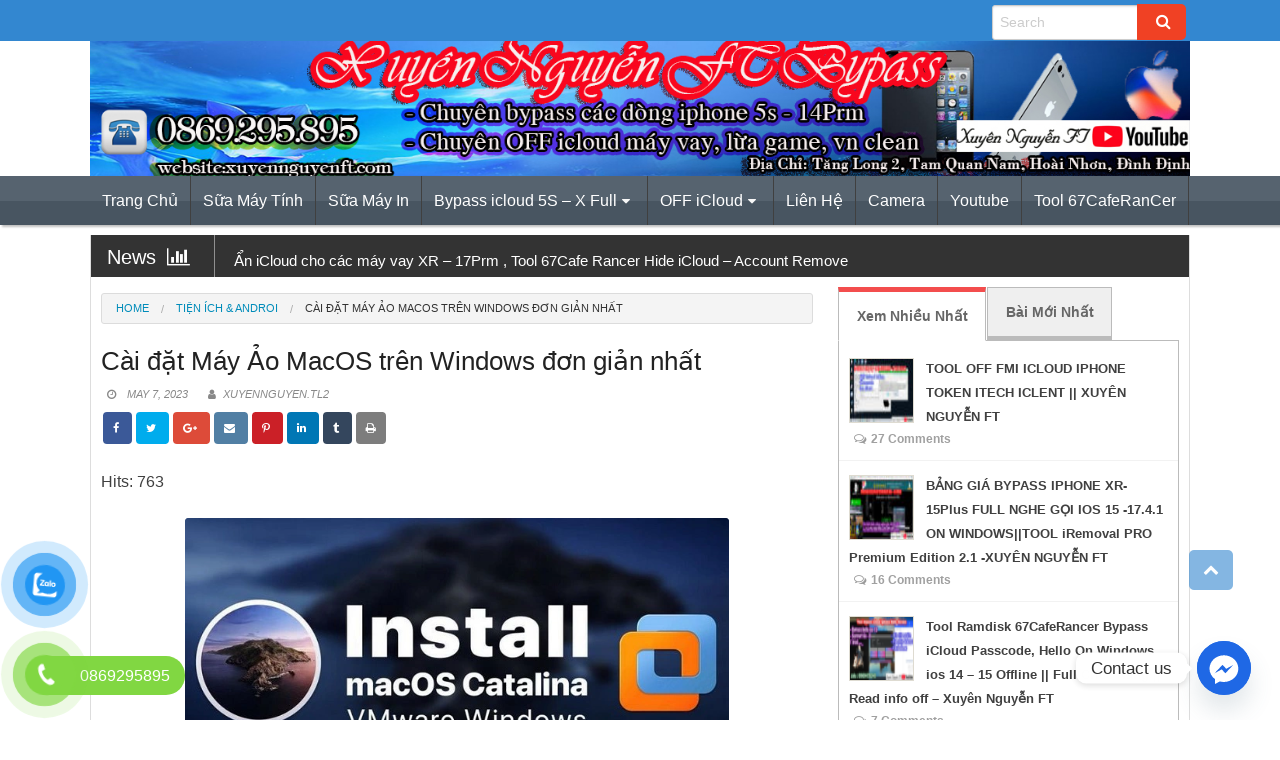

--- FILE ---
content_type: text/html; charset=UTF-8
request_url: https://xuyennguyencomputer.com/index.php/2023/05/07/cai-dat-may-ao-macos-tren-windows-don-gian-nhat/
body_size: 31400
content:
<!DOCTYPE html>
<html lang="en-US"
	prefix="og: https://ogp.me/ns#" >
<head>
<meta charset="UTF-8">
<meta name="viewport" content="width=device-width, initial-scale=1">
<link rel="profile" href="http://gmpg.org/xfn/11">
<link rel="pingback" href="https://xuyennguyencomputer.com/xmlrpc.php">

<title>Cài đặt Máy Ảo MacOS trên Windows đơn giản nhất - Xuyên Nguyễn Computer - Bypass, Off icloud Iphone- Sữa Máy Tính, Máy In</title>

		<!-- All in One SEO 4.1.6.2 -->
		<meta name="description" content="Hits: 763MacOS là hệ điều hành chạy trên thiết bị Mac của Apple. Sản phẩm Mac có giá thị trường […]" />
		<meta name="robots" content="max-image-preview:large" />
		<link rel="canonical" href="https://xuyennguyencomputer.com/index.php/2023/05/07/cai-dat-may-ao-macos-tren-windows-don-gian-nhat/" />
		<meta property="og:locale" content="en_US" />
		<meta property="og:site_name" content="Xuyên Nguyễn Computer - Bypass, Off icloud Iphone- Sữa Máy Tính, Máy In -" />
		<meta property="og:type" content="article" />
		<meta property="og:title" content="Cài đặt Máy Ảo MacOS trên Windows đơn giản nhất - Xuyên Nguyễn Computer - Bypass, Off icloud Iphone- Sữa Máy Tính, Máy In" />
		<meta property="og:description" content="Hits: 763MacOS là hệ điều hành chạy trên thiết bị Mac của Apple. Sản phẩm Mac có giá thị trường […]" />
		<meta property="og:url" content="https://xuyennguyencomputer.com/index.php/2023/05/07/cai-dat-may-ao-macos-tren-windows-don-gian-nhat/" />
		<meta property="article:published_time" content="2023-05-07T12:19:45+00:00" />
		<meta property="article:modified_time" content="2024-05-18T01:42:20+00:00" />
		<meta name="twitter:card" content="summary" />
		<meta name="twitter:title" content="Cài đặt Máy Ảo MacOS trên Windows đơn giản nhất - Xuyên Nguyễn Computer - Bypass, Off icloud Iphone- Sữa Máy Tính, Máy In" />
		<meta name="twitter:description" content="Hits: 763MacOS là hệ điều hành chạy trên thiết bị Mac của Apple. Sản phẩm Mac có giá thị trường […]" />
		<script type="application/ld+json" class="aioseo-schema">
			{"@context":"https:\/\/schema.org","@graph":[{"@type":"WebSite","@id":"https:\/\/xuyennguyencomputer.com\/#website","url":"https:\/\/xuyennguyencomputer.com\/","name":"Xuy\u00ean Nguy\u1ec5n Computer - Bypass, Off icloud Iphone- S\u1eefa M\u00e1y T\u00ednh, M\u00e1y In","inLanguage":"en-US","publisher":{"@id":"https:\/\/xuyennguyencomputer.com\/#organization"}},{"@type":"Organization","@id":"https:\/\/xuyennguyencomputer.com\/#organization","name":"Xuy\u00ean Nguy\u1ec5n Computer - Bypass, Off icloud Iphone- S\u1eefa M\u00e1y T\u00ednh, M\u00e1y In","url":"https:\/\/xuyennguyencomputer.com\/"},{"@type":"BreadcrumbList","@id":"https:\/\/xuyennguyencomputer.com\/index.php\/2023\/05\/07\/cai-dat-may-ao-macos-tren-windows-don-gian-nhat\/#breadcrumblist","itemListElement":[{"@type":"ListItem","@id":"https:\/\/xuyennguyencomputer.com\/#listItem","position":1,"item":{"@type":"WebPage","@id":"https:\/\/xuyennguyencomputer.com\/","name":"Home","url":"https:\/\/xuyennguyencomputer.com\/"},"nextItem":"https:\/\/xuyennguyencomputer.com\/index.php\/2023\/#listItem"},{"@type":"ListItem","@id":"https:\/\/xuyennguyencomputer.com\/index.php\/2023\/#listItem","position":2,"item":{"@type":"WebPage","@id":"https:\/\/xuyennguyencomputer.com\/index.php\/2023\/","name":"2023","url":"https:\/\/xuyennguyencomputer.com\/index.php\/2023\/"},"nextItem":"https:\/\/xuyennguyencomputer.com\/index.php\/2023\/05\/#listItem","previousItem":"https:\/\/xuyennguyencomputer.com\/#listItem"},{"@type":"ListItem","@id":"https:\/\/xuyennguyencomputer.com\/index.php\/2023\/05\/#listItem","position":3,"item":{"@type":"WebPage","@id":"https:\/\/xuyennguyencomputer.com\/index.php\/2023\/05\/","name":"May","url":"https:\/\/xuyennguyencomputer.com\/index.php\/2023\/05\/"},"nextItem":"https:\/\/xuyennguyencomputer.com\/index.php\/2023\/05\/07\/#listItem","previousItem":"https:\/\/xuyennguyencomputer.com\/index.php\/2023\/#listItem"},{"@type":"ListItem","@id":"https:\/\/xuyennguyencomputer.com\/index.php\/2023\/05\/07\/#listItem","position":4,"item":{"@type":"WebPage","@id":"https:\/\/xuyennguyencomputer.com\/index.php\/2023\/05\/07\/","name":"7","url":"https:\/\/xuyennguyencomputer.com\/index.php\/2023\/05\/07\/"},"nextItem":"https:\/\/xuyennguyencomputer.com\/index.php\/2023\/05\/07\/cai-dat-may-ao-macos-tren-windows-don-gian-nhat\/#listItem","previousItem":"https:\/\/xuyennguyencomputer.com\/index.php\/2023\/05\/#listItem"},{"@type":"ListItem","@id":"https:\/\/xuyennguyencomputer.com\/index.php\/2023\/05\/07\/cai-dat-may-ao-macos-tren-windows-don-gian-nhat\/#listItem","position":5,"item":{"@type":"WebPage","@id":"https:\/\/xuyennguyencomputer.com\/index.php\/2023\/05\/07\/cai-dat-may-ao-macos-tren-windows-don-gian-nhat\/","name":"C\u00e0i  \u0111\u1eb7t M\u00e1y \u1ea2o MacOS tr\u00ean Windows \u0111\u01a1n gi\u1ea3n nh\u1ea5t","description":"Hits: 763MacOS l\u00e0 h\u1ec7 \u0111i\u1ec1u h\u00e0nh ch\u1ea1y tr\u00ean thi\u1ebft b\u1ecb Mac c\u1ee7a Apple. S\u1ea3n ph\u1ea9m Mac c\u00f3 gi\u00e1 th\u1ecb tr\u01b0\u1eddng [\u2026]","url":"https:\/\/xuyennguyencomputer.com\/index.php\/2023\/05\/07\/cai-dat-may-ao-macos-tren-windows-don-gian-nhat\/"},"previousItem":"https:\/\/xuyennguyencomputer.com\/index.php\/2023\/05\/07\/#listItem"}]},{"@type":"Person","@id":"https:\/\/xuyennguyencomputer.com\/index.php\/author\/xuyennguyen-tl2\/#author","url":"https:\/\/xuyennguyencomputer.com\/index.php\/author\/xuyennguyen-tl2\/","name":"xuyennguyen.tl2","image":{"@type":"ImageObject","@id":"https:\/\/xuyennguyencomputer.com\/index.php\/2023\/05\/07\/cai-dat-may-ao-macos-tren-windows-don-gian-nhat\/#authorImage","url":"https:\/\/secure.gravatar.com\/avatar\/23bdcd99947ec8fa9833ed1b4ee59081?s=96&d=mm&r=g","width":96,"height":96,"caption":"xuyennguyen.tl2"}},{"@type":"WebPage","@id":"https:\/\/xuyennguyencomputer.com\/index.php\/2023\/05\/07\/cai-dat-may-ao-macos-tren-windows-don-gian-nhat\/#webpage","url":"https:\/\/xuyennguyencomputer.com\/index.php\/2023\/05\/07\/cai-dat-may-ao-macos-tren-windows-don-gian-nhat\/","name":"C\u00e0i \u0111\u1eb7t M\u00e1y \u1ea2o MacOS tr\u00ean Windows \u0111\u01a1n gi\u1ea3n nh\u1ea5t - Xuy\u00ean Nguy\u1ec5n Computer - Bypass, Off icloud Iphone- S\u1eefa M\u00e1y T\u00ednh, M\u00e1y In","description":"Hits: 763MacOS l\u00e0 h\u1ec7 \u0111i\u1ec1u h\u00e0nh ch\u1ea1y tr\u00ean thi\u1ebft b\u1ecb Mac c\u1ee7a Apple. S\u1ea3n ph\u1ea9m Mac c\u00f3 gi\u00e1 th\u1ecb tr\u01b0\u1eddng [\u2026]","inLanguage":"en-US","isPartOf":{"@id":"https:\/\/xuyennguyencomputer.com\/#website"},"breadcrumb":{"@id":"https:\/\/xuyennguyencomputer.com\/index.php\/2023\/05\/07\/cai-dat-may-ao-macos-tren-windows-don-gian-nhat\/#breadcrumblist"},"author":"https:\/\/xuyennguyencomputer.com\/index.php\/author\/xuyennguyen-tl2\/#author","creator":"https:\/\/xuyennguyencomputer.com\/index.php\/author\/xuyennguyen-tl2\/#author","image":{"@type":"ImageObject","@id":"https:\/\/xuyennguyencomputer.com\/#mainImage","url":"https:\/\/xuyennguyencomputer.com\/wp-content\/uploads\/2023\/05\/macc.png","width":546,"height":307},"primaryImageOfPage":{"@id":"https:\/\/xuyennguyencomputer.com\/index.php\/2023\/05\/07\/cai-dat-may-ao-macos-tren-windows-don-gian-nhat\/#mainImage"},"datePublished":"2023-05-07T12:19:45+00:00","dateModified":"2024-05-18T01:42:20+00:00"},{"@type":"BlogPosting","@id":"https:\/\/xuyennguyencomputer.com\/index.php\/2023\/05\/07\/cai-dat-may-ao-macos-tren-windows-don-gian-nhat\/#blogposting","name":"C\u00e0i \u0111\u1eb7t M\u00e1y \u1ea2o MacOS tr\u00ean Windows \u0111\u01a1n gi\u1ea3n nh\u1ea5t - Xuy\u00ean Nguy\u1ec5n Computer - Bypass, Off icloud Iphone- S\u1eefa M\u00e1y T\u00ednh, M\u00e1y In","description":"Hits: 763MacOS l\u00e0 h\u1ec7 \u0111i\u1ec1u h\u00e0nh ch\u1ea1y tr\u00ean thi\u1ebft b\u1ecb Mac c\u1ee7a Apple. S\u1ea3n ph\u1ea9m Mac c\u00f3 gi\u00e1 th\u1ecb tr\u01b0\u1eddng [\u2026]","inLanguage":"en-US","headline":"C\u00e0i  \u0111\u1eb7t M\u00e1y \u1ea2o MacOS tr\u00ean Windows \u0111\u01a1n gi\u1ea3n nh\u1ea5t","author":{"@id":"https:\/\/xuyennguyencomputer.com\/index.php\/author\/xuyennguyen-tl2\/#author"},"publisher":{"@id":"https:\/\/xuyennguyencomputer.com\/#organization"},"datePublished":"2023-05-07T12:19:45+00:00","dateModified":"2024-05-18T01:42:20+00:00","commentCount":5,"articleSection":"TI\u1ec6N \u00cdCH &amp; ANDROI","mainEntityOfPage":{"@id":"https:\/\/xuyennguyencomputer.com\/index.php\/2023\/05\/07\/cai-dat-may-ao-macos-tren-windows-don-gian-nhat\/#webpage"},"isPartOf":{"@id":"https:\/\/xuyennguyencomputer.com\/index.php\/2023\/05\/07\/cai-dat-may-ao-macos-tren-windows-don-gian-nhat\/#webpage"},"image":{"@type":"ImageObject","@id":"https:\/\/xuyennguyencomputer.com\/#articleImage","url":"https:\/\/xuyennguyencomputer.com\/wp-content\/uploads\/2023\/05\/macc.png","width":546,"height":307}}]}
		</script>
		<!-- All in One SEO -->

<link rel='dns-prefetch' href='//www.googletagmanager.com' />
<link rel='dns-prefetch' href='//s.w.org' />
<link rel="alternate" type="application/rss+xml" title="Xuyên Nguyễn Computer - Bypass, Off icloud Iphone- Sữa Máy Tính, Máy In &raquo; Feed" href="https://xuyennguyencomputer.com/index.php/feed/" />
<link rel="alternate" type="application/rss+xml" title="Xuyên Nguyễn Computer - Bypass, Off icloud Iphone- Sữa Máy Tính, Máy In &raquo; Comments Feed" href="https://xuyennguyencomputer.com/index.php/comments/feed/" />
<link rel="alternate" type="application/rss+xml" title="Xuyên Nguyễn Computer - Bypass, Off icloud Iphone- Sữa Máy Tính, Máy In &raquo; Cài  đặt Máy Ảo MacOS trên Windows đơn giản nhất Comments Feed" href="https://xuyennguyencomputer.com/index.php/2023/05/07/cai-dat-may-ao-macos-tren-windows-don-gian-nhat/feed/" />
		<!-- This site uses the Google Analytics by MonsterInsights plugin v7.17.0 - Using Analytics tracking - https://www.monsterinsights.com/ -->
							<script src="//www.googletagmanager.com/gtag/js?id=UA-179136949-1"  type="text/javascript" data-cfasync="false"></script>
			<script type="text/javascript" data-cfasync="false">
				var mi_version = '7.17.0';
				var mi_track_user = true;
				var mi_no_track_reason = '';
				
								var disableStr = 'ga-disable-UA-179136949-1';

				/* Function to detect opted out users */
				function __gtagTrackerIsOptedOut() {
					return document.cookie.indexOf( disableStr + '=true' ) > - 1;
				}

				/* Disable tracking if the opt-out cookie exists. */
				if ( __gtagTrackerIsOptedOut() ) {
					window[disableStr] = true;
				}

				/* Opt-out function */
				function __gtagTrackerOptout() {
					document.cookie = disableStr + '=true; expires=Thu, 31 Dec 2099 23:59:59 UTC; path=/';
					window[disableStr] = true;
				}

				if ( 'undefined' === typeof gaOptout ) {
					function gaOptout() {
						__gtagTrackerOptout();
					}
				}
								window.dataLayer = window.dataLayer || [];
				if ( mi_track_user ) {
					function __gtagTracker() {dataLayer.push( arguments );}
					__gtagTracker( 'js', new Date() );
					__gtagTracker( 'set', {
						'developer_id.dZGIzZG' : true,
						                    });
					__gtagTracker( 'config', 'UA-179136949-1', {
						forceSSL:true,link_attribution:true,					} );
										window.gtag = __gtagTracker;										(
						function () {
							/* https://developers.google.com/analytics/devguides/collection/analyticsjs/ */
							/* ga and __gaTracker compatibility shim. */
							var noopfn = function () {
								return null;
							};
							var newtracker = function () {
								return new Tracker();
							};
							var Tracker = function () {
								return null;
							};
							var p = Tracker.prototype;
							p.get = noopfn;
							p.set = noopfn;
							p.send = function (){
								var args = Array.prototype.slice.call(arguments);
								args.unshift( 'send' );
								__gaTracker.apply(null, args);
							};
							var __gaTracker = function () {
								var len = arguments.length;
								if ( len === 0 ) {
									return;
								}
								var f = arguments[len - 1];
								if ( typeof f !== 'object' || f === null || typeof f.hitCallback !== 'function' ) {
									if ( 'send' === arguments[0] ) {
										var hitConverted, hitObject = false, action;
										if ( 'event' === arguments[1] ) {
											if ( 'undefined' !== typeof arguments[3] ) {
												hitObject = {
													'eventAction': arguments[3],
													'eventCategory': arguments[2],
													'eventLabel': arguments[4],
													'value': arguments[5] ? arguments[5] : 1,
												}
											}
										}
										if ( typeof arguments[2] === 'object' ) {
											hitObject = arguments[2];
										}
										if ( typeof arguments[5] === 'object' ) {
											Object.assign( hitObject, arguments[5] );
										}
										if ( 'undefined' !== typeof (
											arguments[1].hitType
										) ) {
											hitObject = arguments[1];
										}
										if ( hitObject ) {
											action = 'timing' === arguments[1].hitType ? 'timing_complete' : hitObject.eventAction;
											hitConverted = mapArgs( hitObject );
											__gtagTracker( 'event', action, hitConverted );
										}
									}
									return;
								}

								function mapArgs( args ) {
									var gaKey, hit = {};
									var gaMap = {
										'eventCategory': 'event_category',
										'eventAction': 'event_action',
										'eventLabel': 'event_label',
										'eventValue': 'event_value',
										'nonInteraction': 'non_interaction',
										'timingCategory': 'event_category',
										'timingVar': 'name',
										'timingValue': 'value',
										'timingLabel': 'event_label',
									};
									for ( gaKey in gaMap ) {
										if ( 'undefined' !== typeof args[gaKey] ) {
											hit[gaMap[gaKey]] = args[gaKey];
										}
									}
									return hit;
								}

								try {
									f.hitCallback();
								} catch ( ex ) {
								}
							};
							__gaTracker.create = newtracker;
							__gaTracker.getByName = newtracker;
							__gaTracker.getAll = function () {
								return [];
							};
							__gaTracker.remove = noopfn;
							__gaTracker.loaded = true;
							window['__gaTracker'] = __gaTracker;
						}
					)();
									} else {
										console.log( "" );
					( function () {
							function __gtagTracker() {
								return null;
							}
							window['__gtagTracker'] = __gtagTracker;
							window['gtag'] = __gtagTracker;
					} )();
									}
			</script>
				<!-- / Google Analytics by MonsterInsights -->
				<script type="text/javascript">
			window._wpemojiSettings = {"baseUrl":"https:\/\/s.w.org\/images\/core\/emoji\/13.0.1\/72x72\/","ext":".png","svgUrl":"https:\/\/s.w.org\/images\/core\/emoji\/13.0.1\/svg\/","svgExt":".svg","source":{"concatemoji":"https:\/\/xuyennguyencomputer.com\/wp-includes\/js\/wp-emoji-release.min.js?ver=5.7.14"}};
			!function(e,a,t){var n,r,o,i=a.createElement("canvas"),p=i.getContext&&i.getContext("2d");function s(e,t){var a=String.fromCharCode;p.clearRect(0,0,i.width,i.height),p.fillText(a.apply(this,e),0,0);e=i.toDataURL();return p.clearRect(0,0,i.width,i.height),p.fillText(a.apply(this,t),0,0),e===i.toDataURL()}function c(e){var t=a.createElement("script");t.src=e,t.defer=t.type="text/javascript",a.getElementsByTagName("head")[0].appendChild(t)}for(o=Array("flag","emoji"),t.supports={everything:!0,everythingExceptFlag:!0},r=0;r<o.length;r++)t.supports[o[r]]=function(e){if(!p||!p.fillText)return!1;switch(p.textBaseline="top",p.font="600 32px Arial",e){case"flag":return s([127987,65039,8205,9895,65039],[127987,65039,8203,9895,65039])?!1:!s([55356,56826,55356,56819],[55356,56826,8203,55356,56819])&&!s([55356,57332,56128,56423,56128,56418,56128,56421,56128,56430,56128,56423,56128,56447],[55356,57332,8203,56128,56423,8203,56128,56418,8203,56128,56421,8203,56128,56430,8203,56128,56423,8203,56128,56447]);case"emoji":return!s([55357,56424,8205,55356,57212],[55357,56424,8203,55356,57212])}return!1}(o[r]),t.supports.everything=t.supports.everything&&t.supports[o[r]],"flag"!==o[r]&&(t.supports.everythingExceptFlag=t.supports.everythingExceptFlag&&t.supports[o[r]]);t.supports.everythingExceptFlag=t.supports.everythingExceptFlag&&!t.supports.flag,t.DOMReady=!1,t.readyCallback=function(){t.DOMReady=!0},t.supports.everything||(n=function(){t.readyCallback()},a.addEventListener?(a.addEventListener("DOMContentLoaded",n,!1),e.addEventListener("load",n,!1)):(e.attachEvent("onload",n),a.attachEvent("onreadystatechange",function(){"complete"===a.readyState&&t.readyCallback()})),(n=t.source||{}).concatemoji?c(n.concatemoji):n.wpemoji&&n.twemoji&&(c(n.twemoji),c(n.wpemoji)))}(window,document,window._wpemojiSettings);
		</script>
		<style type="text/css">
img.wp-smiley,
img.emoji {
	display: inline !important;
	border: none !important;
	box-shadow: none !important;
	height: 1em !important;
	width: 1em !important;
	margin: 0 .07em !important;
	vertical-align: -0.1em !important;
	background: none !important;
	padding: 0 !important;
}
</style>
	<link rel='stylesheet' id='litespeed-cache-dummy-css'  href='https://xuyennguyencomputer.com/wp-content/plugins/litespeed-cache/assets/css/litespeed-dummy.css?ver=5.7.14' type='text/css' media='all' />
<link rel='stylesheet' id='wp-block-library-css'  href='https://xuyennguyencomputer.com/wp-includes/css/dist/block-library/style.min.css?ver=5.7.14' type='text/css' media='all' />
<link rel='stylesheet' id='chaty-front-css-css'  href='https://xuyennguyencomputer.com/wp-content/plugins/chaty/css/chaty-front.min.css?ver=3.2.61720324578' type='text/css' media='all' />
<link rel='stylesheet' id='pzf-style-css'  href='https://xuyennguyencomputer.com/wp-content/plugins/button-contact-vr/css/style.css?ver=5.7.14' type='text/css' media='all' />
<link rel='stylesheet' id='font-awesome-css'  href='https://xuyennguyencomputer.com/wp-content/themes/republic/font-awesome/css/font-awesome.min.css?ver=5.7.14' type='text/css' media='all' />
<link rel='stylesheet' id='foundation-min-css'  href='https://xuyennguyencomputer.com/wp-content/themes/republic/foundation/css/foundation.min.css?ver=5.7.14' type='text/css' media='all' />
<link rel='stylesheet' id='normalize-css'  href='https://xuyennguyencomputer.com/wp-content/themes/republic/foundation/css/normalize.css?ver=5.1.1' type='text/css' media='screen' />
<link rel='stylesheet' id='republic-customcss-css'  href='https://xuyennguyencomputer.com/wp-content/themes/republic/css/custom.css?ver=5.7.14' type='text/css' media='all' />
<link rel='stylesheet' id='republic-style-css'  href='https://xuyennguyencomputer.com/wp-content/themes/republic/style.css?ver=5.7.14' type='text/css' media='all' />
<style id='republic-style-inline-css' type='text/css'>

	span.label.front-label.one{background-color: !important;}
	   #main > div.large-8.column > div.large-12.column.republic.one{border-color: !important; }
	  #main > div.large-8.column > div.large-12.column.republic.two{border-color: !important; }
	   span.label.front-label.two{background-color: !important;}
	  #main > div.large-8.column > div.large-12.column.republic.three{border-color:#ff07d5 !important; }
	   span.label.front-label.three{background-color:#ff07d5 !important;}
	  #main > div.large-8.column > div.large-12.column.republic.blog{border-color: !important; }
	   span.label.front-label.blog{background-color: !important;}
	    .orbit-caption{	display:none !important;}
	 
	
</style>
<script type='text/javascript' id='monsterinsights-frontend-script-js-extra'>
/* <![CDATA[ */
var monsterinsights_frontend = {"js_events_tracking":"true","download_extensions":"doc,pdf,ppt,zip,xls,docx,pptx,xlsx","inbound_paths":"[{\"path\":\"\\\/go\\\/\",\"label\":\"affiliate\"},{\"path\":\"\\\/recommend\\\/\",\"label\":\"affiliate\"}]","home_url":"https:\/\/xuyennguyencomputer.com","hash_tracking":"false","ua":"UA-179136949-1"};
/* ]]> */
</script>
<script type='text/javascript' src='https://xuyennguyencomputer.com/wp-content/plugins/google-analytics-for-wordpress/assets/js/frontend-gtag.min.js?ver=7.17.0' id='monsterinsights-frontend-script-js'></script>
<script type='text/javascript' src='https://xuyennguyencomputer.com/wp-includes/js/jquery/jquery.min.js?ver=3.5.1' id='jquery-core-js'></script>
<script type='text/javascript' src='https://xuyennguyencomputer.com/wp-includes/js/jquery/jquery-migrate.min.js?ver=3.3.2' id='jquery-migrate-js'></script>
<script type='text/javascript' src='https://xuyennguyencomputer.com/wp-content/themes/republic/js/scroll.js?ver=1.0' id='republic-backscript-js'></script>
<script type='text/javascript' src='https://xuyennguyencomputer.com/wp-content/themes/republic/foundation/js/foundation/foundation.orbit.js?ver=1.0' id='republic-smoothscroll-js'></script>
<script type='text/javascript' src='https://www.googletagmanager.com/gtag/js?id=UA-180193977-1' id='google_gtagjs-js' async></script>
<script type='text/javascript' id='google_gtagjs-js-after'>
window.dataLayer = window.dataLayer || [];function gtag(){dataLayer.push(arguments);}
gtag('set', 'linker', {"domains":["xuyennguyencomputer.com"]} );
gtag("js", new Date());
gtag("set", "developer_id.dZTNiMT", true);
gtag("config", "UA-180193977-1", {"anonymize_ip":true});
</script>
<link rel="https://api.w.org/" href="https://xuyennguyencomputer.com/index.php/wp-json/" /><link rel="alternate" type="application/json" href="https://xuyennguyencomputer.com/index.php/wp-json/wp/v2/posts/1549" /><link rel="EditURI" type="application/rsd+xml" title="RSD" href="https://xuyennguyencomputer.com/xmlrpc.php?rsd" />
<link rel="wlwmanifest" type="application/wlwmanifest+xml" href="https://xuyennguyencomputer.com/wp-includes/wlwmanifest.xml" /> 
<meta name="generator" content="WordPress 5.7.14" />
<link rel='shortlink' href='https://xuyennguyencomputer.com/?p=1549' />
<link rel="alternate" type="application/json+oembed" href="https://xuyennguyencomputer.com/index.php/wp-json/oembed/1.0/embed?url=https%3A%2F%2Fxuyennguyencomputer.com%2Findex.php%2F2023%2F05%2F07%2Fcai-dat-may-ao-macos-tren-windows-don-gian-nhat%2F" />
<link rel="alternate" type="text/xml+oembed" href="https://xuyennguyencomputer.com/index.php/wp-json/oembed/1.0/embed?url=https%3A%2F%2Fxuyennguyencomputer.com%2Findex.php%2F2023%2F05%2F07%2Fcai-dat-may-ao-macos-tren-windows-don-gian-nhat%2F&#038;format=xml" />
<meta name="generator" content="Site Kit by Google 1.32.0" /><!-- Analytics by WP-Statistics v13.1 - https://wp-statistics.com/ -->
<style type="text/css">.recentcomments a{display:inline !important;padding:0 !important;margin:0 !important;}</style>	<style type="text/css" id="republic-header-css">
			.site-title,
		.site-description {
			position: absolute;
			clip: rect(1px, 1px, 1px, 1px);
		}
				.header-area {
			background-image: url(https://xuyennguyencomputer.com/wp-content/uploads/2024/07/13.jpg) ;
			background-size: cover;
		}
		@media (max-width: 767px) {
			.header-area {
				background-size: 768px auto;
			}
		}
		@media (max-width: 359px) {
			.header-area {
				background-size: 360px auto;
			}
		}
		</style>
	<script async src="//pagead2.googlesyndication.com/pagead/js/adsbygoogle.js"></script><script>(adsbygoogle = window.adsbygoogle || []).push({"google_ad_client":"ca-pub-1536061050858578","enable_page_level_ads":true,"tag_partner":"site_kit"});</script><link rel="icon" href="https://xuyennguyencomputer.com/wp-content/uploads/2021/07/cropped-tao-do-v-32x32.jpg" sizes="32x32" />
<link rel="icon" href="https://xuyennguyencomputer.com/wp-content/uploads/2021/07/cropped-tao-do-v-192x192.jpg" sizes="192x192" />
<link rel="apple-touch-icon" href="https://xuyennguyencomputer.com/wp-content/uploads/2021/07/cropped-tao-do-v-180x180.jpg" />
<meta name="msapplication-TileImage" content="https://xuyennguyencomputer.com/wp-content/uploads/2021/07/cropped-tao-do-v-270x270.jpg" />
</head>
<body class="post-template-default single single-post postid-1549 single-format-standard">
<div id="page" class="hfeed site">
	<a class="skip-link screen-reader-text" href="#content">Skip to content</a>

 <div class="sticky">
  <nav class="top-bar" data-topbar role="navigation" data-options="sticky_on: large">
   <section class="top-bar-section">
    <!-- Right Nav Section -->
 <!-- Right Nav Section -->
    <ul class="right">
      <form role="search" method="get" id="searchform" class="searchform" action="https://xuyennguyencomputer.com/" >
            <div class="row">
            <div class="large-12 columns">
            <div class="row collapse">
            <div class="small-10 columns">
             <input type="text" placeholder="Search" value="" name="s" id="s" />
            </div>
            <div class="small-2 columns">
           <i class="fa fa-search"></i><input type="submit" class="button postfix" value="Go" />
            </div>
            </div>
            </div>
            </div>  
        </form>        
    </ul>
         <!-- Left Nav Section -->
    <ul class="left">
         </ul>
    
  </section>
</nav>
</div>
<header itemscope itemtype="http://schema.org/WPHeader" id="masthead" class="site-header" role="banner">
 <div class="header-area">
	<div class="mylogo">
          		
		<div class="site-branding">
			<p itemprop="headline" class="site-title"><a href="https://xuyennguyencomputer.com/" rel="home">Xuyên Nguyễn Computer &#8211; Bypass, Off icloud Iphone- Sữa Máy Tính, Máy In</a></p>
			<h2 class="site-description"></h2>
		</div><!-- .site-branding -->
		
                 </div>
          <div class="asidelogo">
                            </div>
    </div>
	
	
		<nav id="site-navigation" class="main-navigation" role="navigation">
			<button class="menu-toggle" aria-controls="primary-menu" aria-expanded="false"><i class="fa fa-bars"></i> Menu</button>
			<div class="menu-trang-chu-container"><ul id="menu-trang-chu" class="menu-top-container"><li id="menu-item-9" class="menu-item menu-item-type-custom menu-item-object-custom menu-item-home menu-item-9"><a href="http://xuyennguyencomputer.com">Trang Chủ</a></li>
<li id="menu-item-282" class="menu-item menu-item-type-custom menu-item-object-custom menu-item-282"><a href="http://xuyennguyencomputer.com/index.php/sua-may-tinh-laptop-tan-nha-tai-tam-quan-nam-hoai-nhon-binh-dinh/">Sữa Máy Tính</a></li>
<li id="menu-item-277" class="menu-item menu-item-type-custom menu-item-object-custom menu-item-277"><a href="http://xuyennguyencomputer.com/index.php/dich-vu-sac-muc-may-in-sua-may-in-tan-nha-tai-tam-quan-nam-hoai-nhon/">Sữa Máy In</a></li>
<li id="menu-item-10" class="menu-item menu-item-type-custom menu-item-object-custom menu-item-has-children menu-item-10"><a href="https://xuyennguyencomputer.com/index.php/2021/11/18/tool-iremoval-pro-4-0-bypass-meid-full-nghe-goi-on-windowsbypass-full-khong-can-macos-xuyen-nguyen-ft/">Bypass icloud 5S &#8211; X Full</a>
<ul class="sub-menu">
	<li id="menu-item-17" class="menu-item menu-item-type-custom menu-item-object-custom menu-item-17"><a href="https://xuyennguyencomputer.com/index.php/2021/05/18/tool-bypass-icloud-mina-for-meid-devices-to-fix-full-sim-calls-international-announcements-on-windows/">Bypass Mina On MACOS</a></li>
	<li id="menu-item-1522" class="menu-item menu-item-type-custom menu-item-object-custom menu-item-1522"><a href="https://xuyennguyencomputer.com/index.php/2023/12/24/tool-ibypass-lpro-6g-x-with-signal-windows-version-full-ios-xuyen-nguyen-ft/">Bypass iBypass LPro On WINDOWS</a></li>
</ul>
</li>
<li id="menu-item-11" class="menu-item menu-item-type-custom menu-item-object-custom menu-item-has-children menu-item-11"><a href="https://xuyennguyencomputer.com/index.php/2023/11/20/off-icloud-may-vay-may-lua-game-bao-mat-khong-can-pc-iphone-xr-14promax-full-ios-xuyen-nguyen/">OFF iCloud</a>
<ul class="sub-menu">
	<li id="menu-item-2428" class="menu-item menu-item-type-custom menu-item-object-custom menu-item-2428"><a href="https://drive.usercontent.google.com/download?id=1mGNTIuKwgaNvVNupnhzuEd7ATGAK2ORk&#038;export=download&#038;authuser=0">Off Proxy Open Mennu</a></li>
</ul>
</li>
<li id="menu-item-12" class="menu-item menu-item-type-custom menu-item-object-custom menu-item-12"><a href="http://xuyennguyencomputer.com/index.php/lien-he-xuyen-nguyen-computer-bypass-icloud/">Liên Hệ</a></li>
<li id="menu-item-15" class="menu-item menu-item-type-custom menu-item-object-custom menu-item-15"><a href="https://xuyennguyencomputer.com/index.php/dich-vu-lap-dac-camera-quan-sat-tai-tam-quan-tam-quan-nam-hoai-huong-hoai-thanh-hoai-nhon-binh-dinh/">Camera</a></li>
<li id="menu-item-528" class="menu-item menu-item-type-custom menu-item-object-custom menu-item-528"><a href="https://www.youtube.com/@xuyennguyenbypass">Youtube</a></li>
<li id="menu-item-1828" class="menu-item menu-item-type-custom menu-item-object-custom menu-item-1828"><a href="https://drive.google.com/drive/folders/1PEOseSu_AQot5UdssgEA0rfs27Gqgcs9">Tool 67CafeRanCer</a></li>
</ul></div>		</nav><!-- #site-navigation -->    
	</header><!-- #masthead -->
	<div id="content" class="site-content">
            			
	<div class="large-12 columns belownavi">
	
	<ul class="ticker" ><li><h5><span>News <i class="fa fa-bar-chart"></i></span><a title="Ẩn iCloud cho các máy vay XR &#8211; 17Prm , Tool 67Cafe Rancer Hide iCloud &#8211; Account Remove" href="https://xuyennguyencomputer.com/index.php/2025/11/09/an-icloud-cho-cac-may-vay-xr-17prm-tool-67cafe-rancer-hide-icloud-account-remove/" rel="bookmark">Ẩn iCloud cho các máy vay XR &#8211; 17Prm , Tool 67Cafe Rancer Hide iCloud &#8211; Account Remove</a></h5><div class="clear"></div></li><li><h5><span>News <i class="fa fa-bar-chart"></i></span><a title="BYPASS FREE A12 + || TOOL BYPASS ICLOUD Artem1s Activator A12+ FREE Devices 2025" href="https://xuyennguyencomputer.com/index.php/2025/10/30/tool-bypass-icloud-artem1s-activator-a12-free-devices-2025/" rel="bookmark">BYPASS FREE A12 + || TOOL BYPASS ICLOUD Artem1s Activator A12+ FREE Devices 2025</a></h5><div class="clear"></div></li><li><h5><span>News <i class="fa fa-bar-chart"></i></span><a title="Ẩn iCloud cho các máy vay 11 &#8211; 17Prm , OTIX OPEN MENU X Account Remove" href="https://xuyennguyencomputer.com/index.php/2025/10/20/an-icloud-cho-cac-may-vay-11-17prm-otix-open-menu-x-account-remove/" rel="bookmark">Ẩn iCloud cho các máy vay 11 &#8211; 17Prm , OTIX OPEN MENU X Account Remove</a></h5><div class="clear"></div></li><li><h5><span>News <i class="fa fa-bar-chart"></i></span><a title="NoThing A12 + BYPASS TOOL KHÔNG SÓNG  XR- 15PRM, NO signal FULL IOS &#8211; GIÁ SIÊU RẺ CHỈ NGÀY HÔM NAY" href="https://xuyennguyencomputer.com/index.php/2025/10/13/iremove-9-3-5-bypass-tool-khong-song-xr-15prm-no-signal-windows-version-full-ios-gia-sieu-re-chi-ngay-hom-nay/" rel="bookmark">NoThing A12 + BYPASS TOOL KHÔNG SÓNG  XR- 15PRM, NO signal FULL IOS &#8211; GIÁ SIÊU RẺ CHỈ NGÀY HÔM NAY</a></h5><div class="clear"></div></li><li><h5><span>News <i class="fa fa-bar-chart"></i></span><a title="iRemoval PRO Premium Edition 5.0 &#8211; BYPASS TOOL KHÔNG SÓNG  XR- 15PRM, NO signal (Windows version) FULL IOS &#8211; XUYÊN NGUYỄN FT" href="https://xuyennguyencomputer.com/index.php/2024/09/11/new-ic-bypass-tool-khong-song-xr-15prm-no-signal-windows-version-full-ios-xuyen-nguyen-ft/" rel="bookmark">iRemoval PRO Premium Edition 5.0 &#8211; BYPASS TOOL KHÔNG SÓNG  XR- 15PRM, NO signal (Windows version) FULL IOS &#8211; XUYÊN NGUYỄN FT</a></h5><div class="clear"></div></li><li><h5><span>News <i class="fa fa-bar-chart"></i></span><a title="[NEW] TOOL Lpro Max ver 1.1 NGHE GỌI  5S- X with signal (Windows version) FULL IOS &#8211; XUYÊN NGUYỄN FT" href="https://xuyennguyencomputer.com/index.php/2024/09/03/new-tool-ihello-hfz-nghe-goi-6s-x-with-signal-windows-version-full-ios-xuyen-nguyen-ft/" rel="bookmark">[NEW] TOOL Lpro Max ver 1.1 NGHE GỌI  5S- X with signal (Windows version) FULL IOS &#8211; XUYÊN NGUYỄN FT</a></h5><div class="clear"></div></li><li><h5><span>News <i class="fa fa-bar-chart"></i></span><a title="[NEW] iRemove Tools &#8211; IC Bypass A7-A11 TOOL NGHE GỌI  6S- X with signal (Windows version) FULL IOS &#8211; XUYÊN NGUYỄN FT" href="https://xuyennguyencomputer.com/index.php/2024/08/29/new-ic-bypass-tool-nghe-goi-6s-x-with-signal-windows-version-full-ios-xuyen-nguyen-ft/" rel="bookmark">[NEW] iRemove Tools &#8211; IC Bypass A7-A11 TOOL NGHE GỌI  6S- X with signal (Windows version) FULL IOS &#8211; XUYÊN NGUYỄN FT</a></h5><div class="clear"></div></li><li><h5><span>News <i class="fa fa-bar-chart"></i></span><a title="BẢNG GIÁ BYPASS IPHONE + IPAD  XR- 15Plus KHÔNG SIM IOS 15 -18 ON WINDOWS||TOOL iRemoval PRO Premium Edition 3.0 -XUYÊN NGUYỄN FT" href="https://xuyennguyencomputer.com/index.php/2024/07/21/bang-gia-bypass-iphone-xr-14plus-full-nghe-goi-ios-15-17-4-1-on-windowstool-iremoval-pro-premium-edition-2-1-xuyen-nguyen-ft/" rel="bookmark">BẢNG GIÁ BYPASS IPHONE + IPAD  XR- 15Plus KHÔNG SIM IOS 15 -18 ON WINDOWS||TOOL iRemoval PRO Premium Edition 3.0 -XUYÊN NGUYỄN FT</a></h5><div class="clear"></div></li></ul>            
        </div>
       

	<div id="primary" class="medium-8 large-8 columns content-area">
		<main id="main" class="site-main" role="main">

		
			<ul class="breadcrumbs"><li><a href="https://xuyennguyencomputer.com/">Home</a></li>  <a href="https://xuyennguyencomputer.com/index.php/category/tien-ich-dv-androi/">TIỆN ÍCH &amp; ANDROI</a>  <span class="current">Cài  đặt Máy Ảo MacOS trên Windows đơn giản nhất</span></ul><article id="post-1549" class="post-1549 post type-post status-publish format-standard has-post-thumbnail hentry category-tien-ich-dv-androi">
	<header class="entry-header">
		<h1 class="entry-title">Cài  đặt Máy Ảo MacOS trên Windows đơn giản nhất</h1>
		<div class="entry-meta">
			<span class="posted-on"><a href="https://xuyennguyencomputer.com/index.php/2023/05/07/cai-dat-may-ao-macos-tren-windows-don-gian-nhat/" rel="bookmark"><time class="entry-date published" datetime="2023-05-07T12:19:45+00:00">May 7, 2023</time><time class="updated" datetime="2024-05-18T01:42:20+00:00">May 18, 2024</time></a></span><span class="byline"> <span class="author vcard"><a class="url fn n" href="https://xuyennguyencomputer.com/index.php/author/xuyennguyen-tl2/">xuyennguyen.tl2</a></span></span>				<div class='woosingle-sidebar2'>
	<div class="republic-social">
  <a href="http://www.facebook.com/sharer.php?u=https://xuyennguyencomputer.com/index.php/2023/05/07/cai-dat-may-ao-macos-tren-windows-don-gian-nhat/" class="item facebook">
   <i class="fa fa-facebook-f"></i>  </a>
  <a href="https://twitter.com/share?url=https://xuyennguyencomputer.com/index.php/2023/05/07/cai-dat-may-ao-macos-tren-windows-don-gian-nhat/" class="item twitter">
    <i class="fa fa-twitter"></i>
  </a>
  <a href="https://plus.google.com/share?url=https://xuyennguyencomputer.com/index.php/2023/05/07/cai-dat-may-ao-macos-tren-windows-don-gian-nhat/" class="item google">
    <i class="fa fa-google-plus"></i>
   </a>
  
  <a href="mailto:?Subject=Simple Share Buttons&amp;Body=I%20saw%20this%20and%20thought%20of%20you!%20' . esc_url($currentlink) .'" class="item envelope">
   <i class="fa fa-envelope"></i> </a>
  <a href="http://pinterest.com/pin/create/button/?url=https://xuyennguyencomputer.com/index.php/2023/05/07/cai-dat-may-ao-macos-tren-windows-don-gian-nhat/" class="item pinterest">
    <i class="fa fa-pinterest-p"></i> </a>	
  <a href="http://www.linkedin.com/shareArticle?url=https://xuyennguyencomputer.com/index.php/2023/05/07/cai-dat-may-ao-macos-tren-windows-don-gian-nhat/" class="item linkedin">
    <i class="fa fa-linkedin"></i> </a> 
	<a href="http://tumblr.com/widgets/share/tool?canonicalUrl=https://xuyennguyencomputer.com/index.php/2023/05/07/cai-dat-may-ao-macos-tren-windows-don-gian-nhat/ " class="item tumblr">
    <i class="fa fa-tumblr"></i> </a> 
	<a class="item print" id="printpagebutton" onclick="printpage()"><i class="fa fa-print"></i></a>
	
	
</div>
	</div>
			</div><!-- .entry-meta -->
	</header><!-- .entry-header -->
	<div id="singlead"> </div>
	<div class="entry-content">
		<p>Hits: 763</p>
<div class="wp-block-image"><figure class="aligncenter size-large"><img loading="lazy" width="546" height="307" src="https://xuyennguyencomputer.com/wp-content/uploads/2023/05/macc.png" alt="" class="wp-image-1550" srcset="https://xuyennguyencomputer.com/wp-content/uploads/2023/05/macc.png 546w, https://xuyennguyencomputer.com/wp-content/uploads/2023/05/macc-300x169.png 300w, https://xuyennguyencomputer.com/wp-content/uploads/2023/05/macc-65x37.png 65w, https://xuyennguyencomputer.com/wp-content/uploads/2023/05/macc-320x180.png 320w, https://xuyennguyencomputer.com/wp-content/uploads/2023/05/macc-85x48.png 85w, https://xuyennguyencomputer.com/wp-content/uploads/2023/05/macc-220x125.png 220w, https://xuyennguyencomputer.com/wp-content/uploads/2023/05/macc-90x51.png 90w" sizes="(max-width: 546px) 100vw, 546px" /></figure></div>



<p class="has-text-color" style="color:#230467"><strong>MacOS là hệ điều hành chạy trên thiết bị Mac của Apple. Sản phẩm Mac có giá thị trường khá là cao so với với các máy của các hãng khác. Đây cũng là một trong những lý do mọi người phải cài MacOS lên các máy khác không phải là Mac của Apple để trải nghiệm MacOS hoặc làm việc trên đó.</strong></p>


<script async src="https://pagead2.googlesyndication.com/pagead/js/adsbygoogle.js?client=ca-pub-4533525747811794"
     crossorigin="anonymous"></script>
<!-- qc adsen hinh anh -->
<ins class="adsbygoogle"
     style="display:block"
     data-ad-client="ca-pub-4533525747811794"
     data-ad-slot="5385180043"
     data-ad-format="auto"
     data-full-width-responsive="true"></ins>
<script>
     (adsbygoogle = window.adsbygoogle || []).push({});
</script>


<p class="has-text-align-center"><em>Hướng dẫn cài MacOS trên Win</em></p>



<p>Vậy cách để&nbsp;<a href="https://laptopvang.com/cai-macos-tren-windows/"><strong>cài MacOS trên Windows</strong></a>&nbsp;là gì? Để cài cài đặt MacOS trên Windows có hai cách phổ biến đó là Hackintosh và cài MacOS bằng máy ảo. Ở bài viết này Laptop Vàng sẽ hướng dẫn các bạn&nbsp;<strong>cài MacOS trên Windows 10</strong>&nbsp;bằng phần mềm máy ảo VMware.</p>



<p class="has-text-color" style="color:#f1060a;font-size:30px"><strong>Chuẩn bị trước khi cài MacOS trên Windows</strong></p>



<p>Ở bài viết này thì chúng tôi cài đặt hệ điều hành MacOS Catalina (10.15). Trước khi đi vào bài hướng dẫn các bạn nên chuẩn bị các công cụ sau đây:</p>



<ul><li>Phần mềm VMware: Linh tại đây: <a href="https://xuyennguyencomputer.com/index.php/download-file-cai-may-ao-macbook/">Google Driver</a></li><li>Phần mềm Unlock MacOS VMware: <a href="https://xuyennguyencomputer.com/index.php/download-file-cai-may-ao-macbook/">Google Driver</a></li><li>Phần mềm MacOS Catalina(10.15) IOS:  <a href="https://xuyennguyencomputer.com/index.php/download-file-cai-may-ao-macbook/" title="Google Driver">Google Driver</a></li></ul>



<p class="has-text-color" style="color:#a30012;font-size:30px"><strong>Các bước cài đặt MacOS trên Window</strong></p>



<p><strong>Bước 1</strong></p>



<p>Giải nén file Phần mềm VMware và chạy file cài đặt .exe dưới quyền Admin chạy quyền Admin.</p>



<div class="wp-block-image"><figure class="aligncenter is-resized"><img loading="lazy" src="https://cdn.laptopvang.com/wp-content/uploads/2021/07/file-c%C3%A0i-%C4%91%E1%BA%B7t-VMware.jpg" alt="Giải nén file VMware" class="wp-image-25690" width="610" height="343"/></figure></div>



<p><strong>Bước 2</strong></p>



<p class="has-text-align-center">Các bạn nhập thông tin theo yêu cầu và đến bước này thì bạn bỏ chọn hết như hình</p>



<div class="wp-block-image"><figure class="aligncenter size-large"><img loading="lazy" width="546" height="429" src="https://xuyennguyencomputer.com/wp-content/uploads/2023/05/2.png" alt="" class="wp-image-1554" srcset="https://xuyennguyencomputer.com/wp-content/uploads/2023/05/2.png 546w, https://xuyennguyencomputer.com/wp-content/uploads/2023/05/2-300x236.png 300w, https://xuyennguyencomputer.com/wp-content/uploads/2023/05/2-65x51.png 65w, https://xuyennguyencomputer.com/wp-content/uploads/2023/05/2-255x200.png 255w, https://xuyennguyencomputer.com/wp-content/uploads/2023/05/2-85x67.png 85w, https://xuyennguyencomputer.com/wp-content/uploads/2023/05/2-159x125.png 159w, https://xuyennguyencomputer.com/wp-content/uploads/2023/05/2-90x71.png 90w" sizes="(max-width: 546px) 100vw, 546px" /></figure></div>



<p id="caption-attachment-25683"><em>Bỏ Upgrade VMware</em></p>



<p><strong>Bước 3</strong></p>



<p class="has-text-align-center">Sau khi cài đặt xong bạn chọn “License”.</p>



<div class="wp-block-image"><figure class="aligncenter size-large"><img loading="lazy" width="558" height="437" src="https://xuyennguyencomputer.com/wp-content/uploads/2023/05/image.png" alt="" class="wp-image-1559" srcset="https://xuyennguyencomputer.com/wp-content/uploads/2023/05/image.png 558w, https://xuyennguyencomputer.com/wp-content/uploads/2023/05/image-300x235.png 300w, https://xuyennguyencomputer.com/wp-content/uploads/2023/05/image-65x51.png 65w, https://xuyennguyencomputer.com/wp-content/uploads/2023/05/image-255x200.png 255w, https://xuyennguyencomputer.com/wp-content/uploads/2023/05/image-85x67.png 85w, https://xuyennguyencomputer.com/wp-content/uploads/2023/05/image-160x125.png 160w, https://xuyennguyencomputer.com/wp-content/uploads/2023/05/image-90x70.png 90w" sizes="(max-width: 558px) 100vw, 558px" /></figure></div>



<p id="caption-attachment-25685"><em>License VMware</em></p>



<p><strong>Bước 4</strong></p>



<p>Nhập Key và nhấn “Enter” (Key trong file cài VMware).</p>



<div class="wp-block-image"><figure class="aligncenter size-large"><img loading="lazy" width="584" height="466" src="https://xuyennguyencomputer.com/wp-content/uploads/2023/05/4.png" alt="" class="wp-image-1560" srcset="https://xuyennguyencomputer.com/wp-content/uploads/2023/05/4.png 584w, https://xuyennguyencomputer.com/wp-content/uploads/2023/05/4-300x239.png 300w, https://xuyennguyencomputer.com/wp-content/uploads/2023/05/4-65x52.png 65w, https://xuyennguyencomputer.com/wp-content/uploads/2023/05/4-251x200.png 251w, https://xuyennguyencomputer.com/wp-content/uploads/2023/05/4-85x68.png 85w, https://xuyennguyencomputer.com/wp-content/uploads/2023/05/4-157x125.png 157w, https://xuyennguyencomputer.com/wp-content/uploads/2023/05/4-90x72.png 90w" sizes="(max-width: 584px) 100vw, 584px" /></figure></div>


<script async src="https://pagead2.googlesyndication.com/pagead/js/adsbygoogle.js?client=ca-pub-4533525747811794"
     crossorigin="anonymous"></script>
<ins class="adsbygoogle"
     style="display:block"
     data-ad-format="fluid"
     data-ad-layout-key="-fe-1i-3j-xj+1xa"
     data-ad-client="ca-pub-4533525747811794"
     data-ad-slot="6261589234"></ins>
<script>
     (adsbygoogle = window.adsbygoogle || []).push({});
</script>


<p><strong>Bước 5</strong></p>



<p class="has-text-align-center">Bạn reset lại máy.<img loading="lazy" src="https://cdn.laptopvang.com/wp-content/uploads/2021/07/Restart.jpg" alt="reset macbook" width="627" height="301" srcset="https://cdn.laptopvang.com/wp-content/uploads/2021/07/Restart.jpg 627w, https://cdn.laptopvang.com/wp-content/uploads/2021/07/Restart-300x144.jpg 300w, https://cdn.laptopvang.com/wp-content/uploads/2021/07/Restart-600x288.jpg 600w"></p>



<p id="caption-attachment-25695"><em>Khởi động lại máy</em></p>


<script async src="https://pagead2.googlesyndication.com/pagead/js/adsbygoogle.js?client=ca-pub-4533525747811794"
     crossorigin="anonymous"></script>
<ins class="adsbygoogle"
     style="display:block; text-align:center;"
     data-ad-layout="in-article"
     data-ad-format="fluid"
     data-ad-client="ca-pub-4533525747811794"
     data-ad-slot="5384893358"></ins>
<script>
     (adsbygoogle = window.adsbygoogle || []).push({});
</script>


<p><strong>Bước 6</strong></p>



<p>Giải nén file Unlock MacOS VMware và chạy file “Win-install” dưới quyền Admin.<img loading="lazy" src="https://cdn.laptopvang.com/wp-content/uploads/2021/07/M%E1%BB%9F-file-Unlock-MacOs-VMware.jpg" alt="Unlock MacOS VMware" width="2560" height="1440" srcset="https://cdn.laptopvang.com/wp-content/uploads/2021/07/Mở-file-Unlock-MacOs-VMware.jpg 2560w, https://cdn.laptopvang.com/wp-content/uploads/2021/07/Mở-file-Unlock-MacOs-VMware-300x169.jpg 300w, https://cdn.laptopvang.com/wp-content/uploads/2021/07/Mở-file-Unlock-MacOs-VMware-1024x576.jpg 1024w, https://cdn.laptopvang.com/wp-content/uploads/2021/07/Mở-file-Unlock-MacOs-VMware-768x432.jpg 768w, https://cdn.laptopvang.com/wp-content/uploads/2021/07/Mở-file-Unlock-MacOs-VMware-1536x864.jpg 1536w, https://cdn.laptopvang.com/wp-content/uploads/2021/07/Mở-file-Unlock-MacOs-VMware-2048x1152.jpg 2048w, https://cdn.laptopvang.com/wp-content/uploads/2021/07/Mở-file-Unlock-MacOs-VMware-600x338.jpg 600w"></p>



<p id="caption-attachment-25694"><em>Unlock MacOS VMware</em></p>



<p>Bạn đợi chạy xong và nó sẽ tự động thoát ra (Tốc độ nhanh hay chậm tùy vào WiFi và thiết bị của bạn).<img loading="lazy" src="https://cdn.laptopvang.com/wp-content/uploads/2021/07/Unlock-MacOs-VMware.jpg" alt="cài mac trên windows" width="1306" height="689" srcset="https://cdn.laptopvang.com/wp-content/uploads/2021/07/Unlock-MacOs-VMware.jpg 1306w, https://cdn.laptopvang.com/wp-content/uploads/2021/07/Unlock-MacOs-VMware-300x158.jpg 300w, https://cdn.laptopvang.com/wp-content/uploads/2021/07/Unlock-MacOs-VMware-1024x540.jpg 1024w, https://cdn.laptopvang.com/wp-content/uploads/2021/07/Unlock-MacOs-VMware-768x405.jpg 768w, https://cdn.laptopvang.com/wp-content/uploads/2021/07/Unlock-MacOs-VMware-600x317.jpg 600w"></p>



<p id="caption-attachment-25697"><em>Unlock MacOS VMware</em></p>



<p><strong>Bước 7</strong></p>



<p>Bạn mở ứng dụng VMware lên và chọn “Create a new Virtual Machine”.<img loading="lazy" src="https://cdn.laptopvang.com/wp-content/uploads/2021/07/T%E1%BA%A1o-c%C3%A0i-MacOs-tr%C3%AAn-Windows.jpg" alt="Create a new Virtual Machine" width="2560" height="1325" srcset="https://cdn.laptopvang.com/wp-content/uploads/2021/07/Tạo-cài-MacOs-trên-Windows.jpg 2560w, https://cdn.laptopvang.com/wp-content/uploads/2021/07/Tạo-cài-MacOs-trên-Windows-300x155.jpg 300w, https://cdn.laptopvang.com/wp-content/uploads/2021/07/Tạo-cài-MacOs-trên-Windows-1024x530.jpg 1024w, https://cdn.laptopvang.com/wp-content/uploads/2021/07/Tạo-cài-MacOs-trên-Windows-768x398.jpg 768w, https://cdn.laptopvang.com/wp-content/uploads/2021/07/Tạo-cài-MacOs-trên-Windows-1536x795.jpg 1536w, https://cdn.laptopvang.com/wp-content/uploads/2021/07/Tạo-cài-MacOs-trên-Windows-2048x1060.jpg 2048w, https://cdn.laptopvang.com/wp-content/uploads/2021/07/Tạo-cài-MacOs-trên-Windows-600x311.jpg 600w"></p>



<p id="caption-attachment-25696"><em>Tạo MacOS trên Windows</em></p>



<p><strong>Bước 8</strong></p>



<p>Bạn chọn “Typical” và nhấn “Next”.<img loading="lazy" src="https://cdn.laptopvang.com/wp-content/uploads/2021/07/B%E1%BA%AFt-%C4%91%E1%BA%A7u-c%C3%A0i-VMware.jpg" alt="Typical" width="842" height="825" srcset="https://cdn.laptopvang.com/wp-content/uploads/2021/07/Bắt-đầu-cài-VMware.jpg 842w, https://cdn.laptopvang.com/wp-content/uploads/2021/07/Bắt-đầu-cài-VMware-300x294.jpg 300w, https://cdn.laptopvang.com/wp-content/uploads/2021/07/Bắt-đầu-cài-VMware-768x752.jpg 768w, https://cdn.laptopvang.com/wp-content/uploads/2021/07/Bắt-đầu-cài-VMware-600x588.jpg 600w"></p>



<p id="caption-attachment-25682"><em>Tạo MacOS trên Windows</em></p>



<p><strong>Bước 9</strong></p>



<p>Chọn cài đặt file IOS và chọn file MacOS Catalina IOS vừa tải ở trên như hình.<img loading="lazy" src="https://cdn.laptopvang.com/wp-content/uploads/2021/07/ch%E1%BB%8Dn-file-MacOs-IOS.jpg" alt="MacOS Catalina IOS" width="845" height="821" srcset="https://cdn.laptopvang.com/wp-content/uploads/2021/07/chọn-file-MacOs-IOS.jpg 845w, https://cdn.laptopvang.com/wp-content/uploads/2021/07/chọn-file-MacOs-IOS-300x291.jpg 300w, https://cdn.laptopvang.com/wp-content/uploads/2021/07/chọn-file-MacOs-IOS-768x746.jpg 768w, https://cdn.laptopvang.com/wp-content/uploads/2021/07/chọn-file-MacOs-IOS-600x583.jpg 600w"></p>



<p id="caption-attachment-25689"><em>Tạo MacOS trên Windows</em></p>


<script async src="https://pagead2.googlesyndication.com/pagead/js/adsbygoogle.js?client=ca-pub-4533525747811794"
     crossorigin="anonymous"></script>
<!-- qc adsen hinh anh -->
<ins class="adsbygoogle"
     style="display:block"
     data-ad-client="ca-pub-4533525747811794"
     data-ad-slot="5385180043"
     data-ad-format="auto"
     data-full-width-responsive="true"></ins>
<script>
     (adsbygoogle = window.adsbygoogle || []).push({});
</script>


<p><strong>Bước 10</strong></p>



<p>Chọn “Apple Mac OS X” sau đó chọn version cho MacOS<img loading="lazy" src="https://cdn.laptopvang.com/wp-content/uploads/2021/07/C%C3%A0i-MacOS-tr%C3%AAn-Window.jpg" alt="Apple Mac OS X" width="843" height="821" srcset="https://cdn.laptopvang.com/wp-content/uploads/2021/07/Cài-MacOS-trên-Window.jpg 843w, https://cdn.laptopvang.com/wp-content/uploads/2021/07/Cài-MacOS-trên-Window-300x292.jpg 300w, https://cdn.laptopvang.com/wp-content/uploads/2021/07/Cài-MacOS-trên-Window-768x748.jpg 768w, https://cdn.laptopvang.com/wp-content/uploads/2021/07/Cài-MacOS-trên-Window-600x584.jpg 600w"></p>



<p id="caption-attachment-25686"><em>Chọn phiên bản MacOS trên Windows</em></p>



<p><strong>Bước 11</strong></p>



<p>Chọn đường dẫn chứa thư mục dữ liệu máy ảo<img loading="lazy" src="https://cdn.laptopvang.com/wp-content/uploads/2021/07/Link-location-VMware.jpg" alt="cài macos trên win 10" width="843" height="825" srcset="https://cdn.laptopvang.com/wp-content/uploads/2021/07/Link-location-VMware.jpg 843w, https://cdn.laptopvang.com/wp-content/uploads/2021/07/Link-location-VMware-300x294.jpg 300w, https://cdn.laptopvang.com/wp-content/uploads/2021/07/Link-location-VMware-768x752.jpg 768w, https://cdn.laptopvang.com/wp-content/uploads/2021/07/Link-location-VMware-600x587.jpg 600w"></p>



<p id="caption-attachment-25693"><em>Link location VMware</em></p>



<p><strong>Bước 12:</strong></p>



<p>Chọn dụng lượng máy ảo có thể sử dụng.<img loading="lazy" src="https://cdn.laptopvang.com/wp-content/uploads/2021/07/Chia-dung-l%C6%B0%E1%BB%A3ng-cho-VMware.jpg" alt="dung lượng máy ảo" width="846" height="825" srcset="https://cdn.laptopvang.com/wp-content/uploads/2021/07/Chia-dung-lượng-cho-VMware.jpg 846w, https://cdn.laptopvang.com/wp-content/uploads/2021/07/Chia-dung-lượng-cho-VMware-300x293.jpg 300w, https://cdn.laptopvang.com/wp-content/uploads/2021/07/Chia-dung-lượng-cho-VMware-768x749.jpg 768w, https://cdn.laptopvang.com/wp-content/uploads/2021/07/Chia-dung-lượng-cho-VMware-600x585.jpg 600w"></p>



<p id="caption-attachment-25688">Dung lượng lưu trữ máy ảo</p>



<p><strong>Bước 13:</strong></p>


<script async src="https://pagead2.googlesyndication.com/pagead/js/adsbygoogle.js?client=ca-pub-4533525747811794"
     crossorigin="anonymous"></script>
<ins class="adsbygoogle"
     style="display:block; text-align:center;"
     data-ad-layout="in-article"
     data-ad-format="fluid"
     data-ad-client="ca-pub-4533525747811794"
     data-ad-slot="5384893358"></ins>
<script>
     (adsbygoogle = window.adsbygoogle || []).push({});
</script>


<p>Chọn Finish để kết cài đặt xong. Nếu bạn muốn chia lại dụng lượng và ram cho thư mục máy ảo thì bạn chọn “Customize Hardware”.<img loading="lazy" src="https://cdn.laptopvang.com/wp-content/uploads/2021/07/C%C3%A0i-%C4%91%E1%BA%B7t-h%E1%BB%87-th%E1%BB%91ng-m%C3%A1y-%E1%BA%A3o.jpg" alt="hướng dẫn cách cài macos trên laptop" width="850" height="825" srcset="https://cdn.laptopvang.com/wp-content/uploads/2021/07/Cài-đặt-hệ-thống-máy-ảo.jpg 850w, https://cdn.laptopvang.com/wp-content/uploads/2021/07/Cài-đặt-hệ-thống-máy-ảo-300x291.jpg 300w, https://cdn.laptopvang.com/wp-content/uploads/2021/07/Cài-đặt-hệ-thống-máy-ảo-768x745.jpg 768w, https://cdn.laptopvang.com/wp-content/uploads/2021/07/Cài-đặt-hệ-thống-máy-ảo-600x582.jpg 600w"></p>



<p id="caption-attachment-25684">Cài đặt máy ảo thành công</p>



<p><strong>Bước 14:</strong></p>



<p>Bạn Bật máy ảo lên.<img loading="lazy" src="https://cdn.laptopvang.com/wp-content/uploads/2021/07/Kh%E1%BB%9Fi-%C4%91%E1%BB%99ng-VMware.jpg" alt="mở máy ảo" width="1928" height="855" srcset="https://cdn.laptopvang.com/wp-content/uploads/2021/07/Khởi-động-VMware.jpg 1928w, https://cdn.laptopvang.com/wp-content/uploads/2021/07/Khởi-động-VMware-300x133.jpg 300w, https://cdn.laptopvang.com/wp-content/uploads/2021/07/Khởi-động-VMware-1024x454.jpg 1024w, https://cdn.laptopvang.com/wp-content/uploads/2021/07/Khởi-động-VMware-768x341.jpg 768w, https://cdn.laptopvang.com/wp-content/uploads/2021/07/Khởi-động-VMware-1536x681.jpg 1536w, https://cdn.laptopvang.com/wp-content/uploads/2021/07/Khởi-động-VMware-600x266.jpg 600w"></p>



<p id="caption-attachment-25692">Khởi động MacOS trên Windows</p>



<p><strong>Bước 15:</strong></p>



<p>Bạn cài Mac như bình thường nhưng ở bước xóa ổ đĩa bạn chọn ổ đĩa đầu tiên.<img loading="lazy" src="https://cdn.laptopvang.com/wp-content/uploads/2021/07/X%C3%B3a-%E1%BB%95-%C4%91%C4%A9a-MacOS-VMware.jpg" alt="" width="1045" height="789" srcset="https://cdn.laptopvang.com/wp-content/uploads/2021/07/Xóa-ổ-đĩa-MacOS-VMware.jpg 1045w, https://cdn.laptopvang.com/wp-content/uploads/2021/07/Xóa-ổ-đĩa-MacOS-VMware-300x227.jpg 300w, https://cdn.laptopvang.com/wp-content/uploads/2021/07/Xóa-ổ-đĩa-MacOS-VMware-1024x773.jpg 1024w, https://cdn.laptopvang.com/wp-content/uploads/2021/07/Xóa-ổ-đĩa-MacOS-VMware-768x580.jpg 768w, https://cdn.laptopvang.com/wp-content/uploads/2021/07/Xóa-ổ-đĩa-MacOS-VMware-600x453.jpg 600w"></p>



<p id="caption-attachment-25698"><em>MacOS trên Windows</em></p>


<script async src="https://pagead2.googlesyndication.com/pagead/js/adsbygoogle.js?client=ca-pub-4533525747811794"
     crossorigin="anonymous"></script>
<!-- qc adsen hinh anh -->
<ins class="adsbygoogle"
     style="display:block"
     data-ad-client="ca-pub-4533525747811794"
     data-ad-slot="5385180043"
     data-ad-format="auto"
     data-full-width-responsive="true"></ins>
<script>
     (adsbygoogle = window.adsbygoogle || []).push({});
</script>


<p><strong>Bước 16:</strong></p>



<p>Sau khi cài đặt xong thì bạn bắt đầu trải nghiệm MacOS trên Windows thôi.<img loading="lazy" src="https://cdn.laptopvang.com/wp-content/uploads/2021/07/c%C3%A0i-MacOs-tr%C3%AAn-Windows.jpg" alt="MacOS trên Windows" width="2560" height="1440" srcset="https://cdn.laptopvang.com/wp-content/uploads/2021/07/cài-MacOs-trên-Windows.jpg 2560w, https://cdn.laptopvang.com/wp-content/uploads/2021/07/cài-MacOs-trên-Windows-300x169.jpg 300w, https://cdn.laptopvang.com/wp-content/uploads/2021/07/cài-MacOs-trên-Windows-1024x576.jpg 1024w, https://cdn.laptopvang.com/wp-content/uploads/2021/07/cài-MacOs-trên-Windows-768x432.jpg 768w, https://cdn.laptopvang.com/wp-content/uploads/2021/07/cài-MacOs-trên-Windows-1536x864.jpg 1536w, https://cdn.laptopvang.com/wp-content/uploads/2021/07/cài-MacOs-trên-Windows-2048x1152.jpg 2048w, https://cdn.laptopvang.com/wp-content/uploads/2021/07/cài-MacOs-trên-Windows-600x338.jpg 600w"></p>



<p id="caption-attachment-25687">MacOS trên Windows</p>



<p></p>
			</div><!-- .entry-content -->

	<footer class="entry-footer">
		<span class="cat-links"><a href="https://xuyennguyencomputer.com/index.php/category/tien-ich-dv-androi/" rel="category tag">TIỆN ÍCH &amp; ANDROI</a></span> 		
		</footer><!-- .entry-footer -->
<div class="author-bio">
<ul class="medium-block-grid-1">
<li>
<div class="large-2 columns"><img alt='' src='https://secure.gravatar.com/avatar/23bdcd99947ec8fa9833ed1b4ee59081?s=120&#038;d=mm&#038;r=g' srcset='https://secure.gravatar.com/avatar/23bdcd99947ec8fa9833ed1b4ee59081?s=240&#038;d=mm&#038;r=g 2x' class='avatar avatar-120 photo' height='120' width='120' loading='lazy'/></div>
<div class="large-10 columns">
<div class="author-title">  <a href="https://xuyennguyencomputer.com/index.php/author/xuyennguyen-tl2/" title="Posts by xuyennguyen.tl2" rel="author">xuyennguyen.tl2</a></div>
		<div class="author-meta">
	 
	 	 <a href="http://xuyennguyencomputer.com"><i class="fa fa-globe"></i></a>
	 	 	 	 	 	 	 	 	</div>
</div></li></ul></div>
	<div id="random-post">
<h4>Random Posts</h4>
<ul class="medium-block-grid-2 large-block-grid-2">
<li><div class="latest-post">
<div class="randomimg">
<a title="FRP Samsung S23 Ultra , Unlock Frp Samsung S23, Tool SAM FRP Samsung &#8211; Xuyen Nguyen FT" href="https://xuyennguyencomputer.com/index.php/2024/07/10/frp-samsung-s23-ultra-unlock-frp-samsung-s23-tool-sam-frp-samsung-xuyen-nguyen-ft/" rel="bookmark">
<a href="https://xuyennguyencomputer.com/index.php/2024/07/10/frp-samsung-s23-ultra-unlock-frp-samsung-s23-tool-sam-frp-samsung-xuyen-nguyen-ft/" rel="bookmark"><img width="90" height="51" src="https://xuyennguyencomputer.com/wp-content/uploads/2024/07/Baner1-1-90x51.jpg" class="attachment-republic_republicrandom size-republic_republicrandom wp-post-image" alt="" loading="lazy" srcset="https://xuyennguyencomputer.com/wp-content/uploads/2024/07/Baner1-1-90x51.jpg 90w, https://xuyennguyencomputer.com/wp-content/uploads/2024/07/Baner1-1-300x169.jpg 300w, https://xuyennguyencomputer.com/wp-content/uploads/2024/07/Baner1-1-1024x576.jpg 1024w, https://xuyennguyencomputer.com/wp-content/uploads/2024/07/Baner1-1-768x432.jpg 768w, https://xuyennguyencomputer.com/wp-content/uploads/2024/07/Baner1-1-65x37.jpg 65w, https://xuyennguyencomputer.com/wp-content/uploads/2024/07/Baner1-1-320x180.jpg 320w, https://xuyennguyencomputer.com/wp-content/uploads/2024/07/Baner1-1-85x48.jpg 85w, https://xuyennguyencomputer.com/wp-content/uploads/2024/07/Baner1-1-220x125.jpg 220w, https://xuyennguyencomputer.com/wp-content/uploads/2024/07/Baner1-1.jpg 1280w" sizes="(max-width: 90px) 100vw, 90px" /></a>
</div>
<div class="randomdesc">
<a title="FRP Samsung S23 Ultra , Unlock Frp Samsung S23, Tool SAM FRP Samsung &#8211; Xuyen Nguyen FT" href="https://xuyennguyencomputer.com/index.php/2024/07/10/frp-samsung-s23-ultra-unlock-frp-samsung-s23-tool-sam-frp-samsung-xuyen-nguyen-ft/" rel="bookmark">FRP Samsung S23 Ultra , Unlock Frp Samsung S23, Tool SAM FRP Samsung &#8211; Xuyen Nguyen FT</a>
<div class="desc"><p>Hits: 89 Hello Xin chào tất cá mọi người đã đến với website của mình, hôm nay mình xin giới [&hellip;]</p>
</div>
<li><div class="latest-post">
<div class="randomimg">
<a title="Hướng Dẫn Lấy Lại Seri Củ Để Bypass Full Nghe Gọi Cho Những Máy Đã Đổi Seri để bypas chơi game &#8211; Xuyên Nguyễn" href="https://xuyennguyencomputer.com/index.php/2022/08/24/huong-dan-lay-lai-seri-cu-de-bypass-full-nghe-goi-cho-nhung-may-da-doi-seri-de-bypas-choi-game-xuyen-nguyen/" rel="bookmark">
<a href="https://xuyennguyencomputer.com/index.php/2022/08/24/huong-dan-lay-lai-seri-cu-de-bypass-full-nghe-goi-cho-nhung-may-da-doi-seri-de-bypas-choi-game-xuyen-nguyen/" rel="bookmark"><img width="90" height="40" src="https://xuyennguyencomputer.com/wp-content/uploads/2022/08/111111-90x40.jpg" class="attachment-republic_republicrandom size-republic_republicrandom wp-post-image" alt="" loading="lazy" srcset="https://xuyennguyencomputer.com/wp-content/uploads/2022/08/111111-90x40.jpg 90w, https://xuyennguyencomputer.com/wp-content/uploads/2022/08/111111-300x133.jpg 300w, https://xuyennguyencomputer.com/wp-content/uploads/2022/08/111111-1024x455.jpg 1024w, https://xuyennguyencomputer.com/wp-content/uploads/2022/08/111111-768x341.jpg 768w, https://xuyennguyencomputer.com/wp-content/uploads/2022/08/111111-65x29.jpg 65w, https://xuyennguyencomputer.com/wp-content/uploads/2022/08/111111-320x142.jpg 320w, https://xuyennguyencomputer.com/wp-content/uploads/2022/08/111111-85x38.jpg 85w, https://xuyennguyencomputer.com/wp-content/uploads/2022/08/111111-220x98.jpg 220w, https://xuyennguyencomputer.com/wp-content/uploads/2022/08/111111.jpg 1340w" sizes="(max-width: 90px) 100vw, 90px" /></a>
</div>
<div class="randomdesc">
<a title="Hướng Dẫn Lấy Lại Seri Củ Để Bypass Full Nghe Gọi Cho Những Máy Đã Đổi Seri để bypas chơi game &#8211; Xuyên Nguyễn" href="https://xuyennguyencomputer.com/index.php/2022/08/24/huong-dan-lay-lai-seri-cu-de-bypass-full-nghe-goi-cho-nhung-may-da-doi-seri-de-bypas-choi-game-xuyen-nguyen/" rel="bookmark">Hướng Dẫn Lấy Lại Seri Củ Để Bypass Full Nghe Gọi Cho Những Máy Đã Đổi Seri để bypas chơi game &#8211; Xuyên Nguyễn</a>
<div class="desc"><p>Hits: 123 Hello xin chào các bạn đã đến với website của mình, Hôm nay mình sẽ hướng dẫn cho [&hellip;]</p>
</div>
<li><div class="latest-post">
<div class="randomimg">
<a title="BẢNG GIÁ BYPASS IPHONE + IPAD  XR- 15Plus KHÔNG SIM IOS 15 -18 ON WINDOWS||TOOL iRemoval PRO Premium Edition 3.0 -XUYÊN NGUYỄN FT" href="https://xuyennguyencomputer.com/index.php/2024/07/21/bang-gia-bypass-iphone-xr-14plus-full-nghe-goi-ios-15-17-4-1-on-windowstool-iremoval-pro-premium-edition-2-1-xuyen-nguyen-ft/" rel="bookmark">
<a href="https://xuyennguyencomputer.com/index.php/2024/07/21/bang-gia-bypass-iphone-xr-14plus-full-nghe-goi-ios-15-17-4-1-on-windowstool-iremoval-pro-premium-edition-2-1-xuyen-nguyen-ft/" rel="bookmark"><img width="90" height="51" src="https://xuyennguyencomputer.com/wp-content/uploads/2024/01/bypass-xr-11-1024x515-1-90x51.jpg" class="attachment-republic_republicrandom size-republic_republicrandom wp-post-image" alt="" loading="lazy" srcset="https://xuyennguyencomputer.com/wp-content/uploads/2024/01/bypass-xr-11-1024x515-1-90x51.jpg 90w, https://xuyennguyencomputer.com/wp-content/uploads/2024/01/bypass-xr-11-1024x515-1-300x171.jpg 300w, https://xuyennguyencomputer.com/wp-content/uploads/2024/01/bypass-xr-11-1024x515-1-768x437.jpg 768w, https://xuyennguyencomputer.com/wp-content/uploads/2024/01/bypass-xr-11-1024x515-1-65x37.jpg 65w, https://xuyennguyencomputer.com/wp-content/uploads/2024/01/bypass-xr-11-1024x515-1-320x182.jpg 320w, https://xuyennguyencomputer.com/wp-content/uploads/2024/01/bypass-xr-11-1024x515-1-85x48.jpg 85w, https://xuyennguyencomputer.com/wp-content/uploads/2024/01/bypass-xr-11-1024x515-1-220x125.jpg 220w, https://xuyennguyencomputer.com/wp-content/uploads/2024/01/bypass-xr-11-1024x515-1.jpg 1024w" sizes="(max-width: 90px) 100vw, 90px" /></a>
</div>
<div class="randomdesc">
<a title="BẢNG GIÁ BYPASS IPHONE + IPAD  XR- 15Plus KHÔNG SIM IOS 15 -18 ON WINDOWS||TOOL iRemoval PRO Premium Edition 3.0 -XUYÊN NGUYỄN FT" href="https://xuyennguyencomputer.com/index.php/2024/07/21/bang-gia-bypass-iphone-xr-14plus-full-nghe-goi-ios-15-17-4-1-on-windowstool-iremoval-pro-premium-edition-2-1-xuyen-nguyen-ft/" rel="bookmark">BẢNG GIÁ BYPASS IPHONE + IPAD  XR- 15Plus KHÔNG SIM IOS 15 -18 ON WINDOWS||TOOL iRemoval PRO Premium Edition 3.0 -XUYÊN NGUYỄN FT</a>
<div class="desc"><p>Hits: 220 iRemoval PRO Premium Edition 3.0 BYPASS MEID FULL NGHE GỌI IOS 15.0 &#8211; 17.4.1 ON WINDOWS||BYPASS FULL KHÔNG [&hellip;]</p>
</div>
<li><div class="latest-post">
<div class="randomimg">
<a title="FRP247 &#8211; SAMSUNG FRP TOOL" href="https://xuyennguyencomputer.com/index.php/2024/03/15/frp247-samsung-frp-tool/" rel="bookmark">
<a href="https://xuyennguyencomputer.com/index.php/2024/03/15/frp247-samsung-frp-tool/" rel="bookmark"><img width="90" height="51" src="https://xuyennguyencomputer.com/wp-content/uploads/2024/03/BYPASS-SAMSUNG-TOOL-FRP-247-90x51.jpg" class="attachment-republic_republicrandom size-republic_republicrandom wp-post-image" alt="" loading="lazy" srcset="https://xuyennguyencomputer.com/wp-content/uploads/2024/03/BYPASS-SAMSUNG-TOOL-FRP-247-90x51.jpg 90w, https://xuyennguyencomputer.com/wp-content/uploads/2024/03/BYPASS-SAMSUNG-TOOL-FRP-247-300x170.jpg 300w, https://xuyennguyencomputer.com/wp-content/uploads/2024/03/BYPASS-SAMSUNG-TOOL-FRP-247-1024x582.jpg 1024w, https://xuyennguyencomputer.com/wp-content/uploads/2024/03/BYPASS-SAMSUNG-TOOL-FRP-247-768x436.jpg 768w, https://xuyennguyencomputer.com/wp-content/uploads/2024/03/BYPASS-SAMSUNG-TOOL-FRP-247-65x37.jpg 65w, https://xuyennguyencomputer.com/wp-content/uploads/2024/03/BYPASS-SAMSUNG-TOOL-FRP-247-320x182.jpg 320w, https://xuyennguyencomputer.com/wp-content/uploads/2024/03/BYPASS-SAMSUNG-TOOL-FRP-247-85x48.jpg 85w, https://xuyennguyencomputer.com/wp-content/uploads/2024/03/BYPASS-SAMSUNG-TOOL-FRP-247-220x125.jpg 220w, https://xuyennguyencomputer.com/wp-content/uploads/2024/03/BYPASS-SAMSUNG-TOOL-FRP-247.jpg 1345w" sizes="(max-width: 90px) 100vw, 90px" /></a>
</div>
<div class="randomdesc">
<a title="FRP247 &#8211; SAMSUNG FRP TOOL" href="https://xuyennguyencomputer.com/index.php/2024/03/15/frp247-samsung-frp-tool/" rel="bookmark">FRP247 &#8211; SAMSUNG FRP TOOL</a>
<div class="desc"><p>Hits: 125 Hello xin chào tất cả mọi người đã đến với Xuyên Nguyễn Ft nha. Chuyên cung cấp tool [&hellip;]</p>
</div>
</div></li></ul>
			 
<div style="clear:both;">
</div>
</div>	   
</article><!-- #post-## -->

			
	<nav class="navigation post-navigation" role="navigation" aria-label="Posts">
		<h2 class="screen-reader-text">Post navigation</h2>
		<div class="nav-links"><div class="nav-previous"><a href="https://xuyennguyencomputer.com/index.php/2023/05/03/icloud-remove-service-vietnam-clean/" rel="prev">OFF iCloud Remove Service VIETNAM CLEAN</a></div><div class="nav-next"><a href="https://xuyennguyencomputer.com/index.php/2023/05/08/bang-gia-off-icloud-iphone-done-100-on-windows-1-60p-done/" rel="next">[BẢNG GIÁ] TOOL READPLIST OFF ICLOUD IPHONE DONE 100% &#8211; ON MAC + WINDOWS Mới Nhất &#8211; Chỉ 30 phút</a></div></div>
	</nav>
			
<div id="comments" class="comments-area">

	
			<h2 class="comments-title">
			5 thoughts on &ldquo;<span>Cài  đặt Máy Ảo MacOS trên Windows đơn giản nhất</span>&rdquo;		</h2>

		
		<ol class="comment-list">
					<li id="comment-807" class="comment even thread-even depth-1">
			<article id="div-comment-807" class="comment-body">
				<footer class="comment-meta">
					<div class="comment-author vcard">
						<img alt='' src='https://secure.gravatar.com/avatar/5dc9d946dbe883aa9eae255154f683ae?s=32&#038;d=mm&#038;r=g' srcset='https://secure.gravatar.com/avatar/5dc9d946dbe883aa9eae255154f683ae?s=64&#038;d=mm&#038;r=g 2x' class='avatar avatar-32 photo' height='32' width='32' loading='lazy'/>						<b class="fn"><a href='https://visual.ly/users/gmbmarketingsolutions/' rel='external nofollow ugc' class='url'>Brand publicists</a></b> <span class="says">says:</span>					</div><!-- .comment-author -->

					<div class="comment-metadata">
						<a href="https://xuyennguyencomputer.com/index.php/2023/05/07/cai-dat-may-ao-macos-tren-windows-don-gian-nhat/#comment-807"><time datetime="2024-04-18T01:07:21+00:00">April 18, 2024 at 1:07 am</time></a>					</div><!-- .comment-metadata -->

									</footer><!-- .comment-meta -->

				<div class="comment-content">
					<p>I couldn’t refrain from commenting. Perfectly written!</p>
				</div><!-- .comment-content -->

				<div class="button replybutton"><div class="reply"><a rel='nofollow' class='comment-reply-link' href='https://xuyennguyencomputer.com/index.php/2023/05/07/cai-dat-may-ao-macos-tren-windows-don-gian-nhat/?replytocom=807#respond' data-commentid="807" data-postid="1549" data-belowelement="div-comment-807" data-respondelement="respond" data-replyto="Reply to Brand publicists" aria-label='Reply to Brand publicists'>Reply</a></div></div>			</article><!-- .comment-body -->
		</li><!-- #comment-## -->
		<li id="comment-811" class="comment odd alt thread-odd thread-alt depth-1">
			<article id="div-comment-811" class="comment-body">
				<footer class="comment-meta">
					<div class="comment-author vcard">
						<img alt='' src='https://secure.gravatar.com/avatar/d40ffeb667f636ae9d281cbec4c3c07a?s=32&#038;d=mm&#038;r=g' srcset='https://secure.gravatar.com/avatar/d40ffeb667f636ae9d281cbec4c3c07a?s=64&#038;d=mm&#038;r=g 2x' class='avatar avatar-32 photo' height='32' width='32' loading='lazy'/>						<b class="fn"><a href='https://www.osogbo.com/virginia/stafford/home-and-garden/master-finisher-services-llc' rel='external nofollow ugc' class='url'>electrical product manager</a></b> <span class="says">says:</span>					</div><!-- .comment-author -->

					<div class="comment-metadata">
						<a href="https://xuyennguyencomputer.com/index.php/2023/05/07/cai-dat-may-ao-macos-tren-windows-don-gian-nhat/#comment-811"><time datetime="2024-04-22T18:10:15+00:00">April 22, 2024 at 6:10 pm</time></a>					</div><!-- .comment-metadata -->

									</footer><!-- .comment-meta -->

				<div class="comment-content">
					<p>I need to to thank you for this very good read!! I absolutely loved every bit of it. I have you book marked to look at new stuff you post…</p>
				</div><!-- .comment-content -->

				<div class="button replybutton"><div class="reply"><a rel='nofollow' class='comment-reply-link' href='https://xuyennguyencomputer.com/index.php/2023/05/07/cai-dat-may-ao-macos-tren-windows-don-gian-nhat/?replytocom=811#respond' data-commentid="811" data-postid="1549" data-belowelement="div-comment-811" data-respondelement="respond" data-replyto="Reply to electrical product manager" aria-label='Reply to electrical product manager'>Reply</a></div></div>			</article><!-- .comment-body -->
		</li><!-- #comment-## -->
		<li id="comment-812" class="comment even thread-even depth-1">
			<article id="div-comment-812" class="comment-body">
				<footer class="comment-meta">
					<div class="comment-author vcard">
						<img alt='' src='https://secure.gravatar.com/avatar/0dffec8ba000b22268938e3b91d56a6d?s=32&#038;d=mm&#038;r=g' srcset='https://secure.gravatar.com/avatar/0dffec8ba000b22268938e3b91d56a6d?s=64&#038;d=mm&#038;r=g 2x' class='avatar avatar-32 photo' height='32' width='32' loading='lazy'/>						<b class="fn"><a href='https://maps.google.se/url?sa=i&#038;url=https://ru.batchgeo.com/map/affordable-tree-services' rel='external nofollow ugc' class='url'>data center electrical requirements</a></b> <span class="says">says:</span>					</div><!-- .comment-author -->

					<div class="comment-metadata">
						<a href="https://xuyennguyencomputer.com/index.php/2023/05/07/cai-dat-may-ao-macos-tren-windows-don-gian-nhat/#comment-812"><time datetime="2024-04-22T21:34:10+00:00">April 22, 2024 at 9:34 pm</time></a>					</div><!-- .comment-metadata -->

									</footer><!-- .comment-meta -->

				<div class="comment-content">
					<p>You are so cool! I do not suppose I have read anything like that before. So great to find somebody with a few original thoughts on this subject matter. Seriously.. thank you for starting this up. This website is one thing that is required on the internet, someone with a bit of originality!</p>
				</div><!-- .comment-content -->

				<div class="button replybutton"><div class="reply"><a rel='nofollow' class='comment-reply-link' href='https://xuyennguyencomputer.com/index.php/2023/05/07/cai-dat-may-ao-macos-tren-windows-don-gian-nhat/?replytocom=812#respond' data-commentid="812" data-postid="1549" data-belowelement="div-comment-812" data-respondelement="respond" data-replyto="Reply to data center electrical requirements" aria-label='Reply to data center electrical requirements'>Reply</a></div></div>			</article><!-- .comment-body -->
		</li><!-- #comment-## -->
		<li id="comment-816" class="comment odd alt thread-odd thread-alt depth-1">
			<article id="div-comment-816" class="comment-body">
				<footer class="comment-meta">
					<div class="comment-author vcard">
						<img alt='' src='https://secure.gravatar.com/avatar/b369582542e4a5c115287704ebd360e3?s=32&#038;d=mm&#038;r=g' srcset='https://secure.gravatar.com/avatar/b369582542e4a5c115287704ebd360e3?s=64&#038;d=mm&#038;r=g 2x' class='avatar avatar-32 photo' height='32' width='32' loading='lazy'/>						<b class="fn"><a href='https://cse.google.cz/url?sa=i&#038;url=https://ble23.blob.core.windows.net/cloudlocal/On-Demand-Wellness-Mobile-IV-Therapy-Solutions-in-Atlanta-GA.html' rel='external nofollow ugc' class='url'>Roman Bart</a></b> <span class="says">says:</span>					</div><!-- .comment-author -->

					<div class="comment-metadata">
						<a href="https://xuyennguyencomputer.com/index.php/2023/05/07/cai-dat-may-ao-macos-tren-windows-don-gian-nhat/#comment-816"><time datetime="2024-04-23T13:27:33+00:00">April 23, 2024 at 1:27 pm</time></a>					</div><!-- .comment-metadata -->

									</footer><!-- .comment-meta -->

				<div class="comment-content">
					<p>Great post! We will be linking to this great post on our site. Keep up the good writing.</p>
				</div><!-- .comment-content -->

				<div class="button replybutton"><div class="reply"><a rel='nofollow' class='comment-reply-link' href='https://xuyennguyencomputer.com/index.php/2023/05/07/cai-dat-may-ao-macos-tren-windows-don-gian-nhat/?replytocom=816#respond' data-commentid="816" data-postid="1549" data-belowelement="div-comment-816" data-respondelement="respond" data-replyto="Reply to Roman Bart" aria-label='Reply to Roman Bart'>Reply</a></div></div>			</article><!-- .comment-body -->
		</li><!-- #comment-## -->
		<li id="comment-819" class="comment even thread-even depth-1">
			<article id="div-comment-819" class="comment-body">
				<footer class="comment-meta">
					<div class="comment-author vcard">
						<img alt='' src='https://secure.gravatar.com/avatar/9ccf88ec01c227bd277512bf90b730d3?s=32&#038;d=mm&#038;r=g' srcset='https://secure.gravatar.com/avatar/9ccf88ec01c227bd277512bf90b730d3?s=64&#038;d=mm&#038;r=g 2x' class='avatar avatar-32 photo' height='32' width='32' loading='lazy'/>						<b class="fn"><a href='https://clients1.google.tt/url?sa=i&#038;url=https://ble23.blob.core.windows.net/cloudlocal/Home-Solutions-Made-Easy-Expert-Handyman-in-Stafford-VA.html' rel='external nofollow ugc' class='url'>Long-term rental staging</a></b> <span class="says">says:</span>					</div><!-- .comment-author -->

					<div class="comment-metadata">
						<a href="https://xuyennguyencomputer.com/index.php/2023/05/07/cai-dat-may-ao-macos-tren-windows-don-gian-nhat/#comment-819"><time datetime="2024-04-23T21:55:22+00:00">April 23, 2024 at 9:55 pm</time></a>					</div><!-- .comment-metadata -->

									</footer><!-- .comment-meta -->

				<div class="comment-content">
					<p>Way cool! Some extremely valid points! I appreciate you writing this article plus the rest of the website is also very good.</p>
				</div><!-- .comment-content -->

				<div class="button replybutton"><div class="reply"><a rel='nofollow' class='comment-reply-link' href='https://xuyennguyencomputer.com/index.php/2023/05/07/cai-dat-may-ao-macos-tren-windows-don-gian-nhat/?replytocom=819#respond' data-commentid="819" data-postid="1549" data-belowelement="div-comment-819" data-respondelement="respond" data-replyto="Reply to Long-term rental staging" aria-label='Reply to Long-term rental staging'>Reply</a></div></div>			</article><!-- .comment-body -->
		</li><!-- #comment-## -->
		</ol><!-- .comment-list -->

		
	
	
		<div id="respond" class="comment-respond">
		<h3 id="reply-title" class="comment-reply-title">Leave a Reply <small><a rel="nofollow" id="cancel-comment-reply-link" href="/index.php/2023/05/07/cai-dat-may-ao-macos-tren-windows-don-gian-nhat/#respond" style="display:none;">Cancel reply</a></small></h3><form action="https://xuyennguyencomputer.com/wp-comments-post.php" method="post" id="commentform" class="comment-form" novalidate><p class="comment-notes"><span id="email-notes">Your email address will not be published.</span> Required fields are marked <span class="required">*</span></p><p class="comment-form-comment"><label for="comment">Comment</label> <textarea id="comment" name="comment" cols="45" rows="8" maxlength="65525" required="required"></textarea></p><div class="medium-6 large-6 columns"><div class="row collapse prefix-radius"><div class="small-2 columns"><span class="prefix"><i class="fa fa-user"></i> <span class="required">*</span></span> </div><div class="small-10 columns"><input class="form-control" placeholder="Name" id="author" name="author" type="text" value="" size="20" aria-required='true' /></div></div></div>
<div class="medium-6 large-6 columns"><div class="row collapse prefix-radius"><div class="small-2 columns"><span class="prefix"><i class="fa fa-envelope-o"></i> <span class="required">*</span></span></div> <div class="small-10 columns"><input class="form-control" id="email" placeholder="Email"  name="email" type="email" value="" size="20" aria-required='true' /></div></div></div>
<div class="medium-6 large-6 columns"><div class="row collapse prefix-radius"><div class="small-2 columns"><span class="prefix"><i class="fa fa-external-link"></i></span> </div><div class="small-10 columns"><input class="form-control" id="url" placeholder="Website"  name="url" type="url" value="" size="30" /></div></div></div>
<p class="form-submit"><input name="submit" type="submit" id="submit" class="button" value="Post Comment" /> <input type='hidden' name='comment_post_ID' value='1549' id='comment_post_ID' />
<input type='hidden' name='comment_parent' id='comment_parent' value='0' />
</p></form>	</div><!-- #respond -->
	
</div><!-- #comments -->

		
		</main><!-- #main -->
	</div><!-- #primary -->


<div itemscope itemtype="http://schema.org/WPSideBar" id="secondary" class="medium-4 large-4 columns widget-area" role="complementary">   
    

<ul class="tabs" data-tab role="tablist">
  <li class="tab-title active" role="presentational"><a href="#panel2-1" role="tab" tabindex="0" aria-selected="true" controls="panel2-1">Xem Nhiều Nhất</a></li>
  <li class="tab-title" role="presentational"><a href="#panel2-2" role="tab" tabindex="0" aria-selected="false" controls="panel2-2">Bài Mới Nhất</a></li>
 </ul>
<div class="tabs-content">
  <section role="tabpanel" aria-hidden="false" class="content active" id="panel2-1">
 
 
	
	<div class="sidebarwidget1">
		<img width="65" height="37" src="https://xuyennguyencomputer.com/wp-content/uploads/2021/07/admin-ajax-1-65x37.jpg" class="attachment-republic_themewidget size-republic_themewidget wp-post-image" alt="" loading="lazy" srcset="https://xuyennguyencomputer.com/wp-content/uploads/2021/07/admin-ajax-1-65x37.jpg 65w, https://xuyennguyencomputer.com/wp-content/uploads/2021/07/admin-ajax-1-300x169.jpg 300w, https://xuyennguyencomputer.com/wp-content/uploads/2021/07/admin-ajax-1-320x180.jpg 320w, https://xuyennguyencomputer.com/wp-content/uploads/2021/07/admin-ajax-1-85x48.jpg 85w, https://xuyennguyencomputer.com/wp-content/uploads/2021/07/admin-ajax-1-220x125.jpg 220w, https://xuyennguyencomputer.com/wp-content/uploads/2021/07/admin-ajax-1-90x51.jpg 90w, https://xuyennguyencomputer.com/wp-content/uploads/2021/07/admin-ajax-1.jpg 400w" sizes="(max-width: 65px) 100vw, 65px" /> 
		<a title="TOOL OFF FMI ICLOUD IPHONE  TOKEN ITECH ICLENT || XUYÊN NGUYỄN FT" href="https://xuyennguyencomputer.com/index.php/2021/07/07/tool-off-fmi-icloud-iphone-token-itech-iclent-xuyen-nguyen-ft/" rel="bookmark">TOOL OFF FMI ICLOUD IPHONE  TOKEN ITECH ICLENT || XUYÊN NGUYỄN FT</a>
                <br /><div class="widgetinfo"><i class="fa fa-comments-o"></i>27 Comments</div>
		<div class="clear"></div>
		</div>			
		
	<div class="sidebarwidget1">
		<img width="65" height="37" src="https://xuyennguyencomputer.com/wp-content/uploads/2024/01/bypass-xr-11-1024x515-1-65x37.jpg" class="attachment-republic_themewidget size-republic_themewidget wp-post-image" alt="" loading="lazy" srcset="https://xuyennguyencomputer.com/wp-content/uploads/2024/01/bypass-xr-11-1024x515-1-65x37.jpg 65w, https://xuyennguyencomputer.com/wp-content/uploads/2024/01/bypass-xr-11-1024x515-1-300x171.jpg 300w, https://xuyennguyencomputer.com/wp-content/uploads/2024/01/bypass-xr-11-1024x515-1-768x437.jpg 768w, https://xuyennguyencomputer.com/wp-content/uploads/2024/01/bypass-xr-11-1024x515-1-320x182.jpg 320w, https://xuyennguyencomputer.com/wp-content/uploads/2024/01/bypass-xr-11-1024x515-1-85x48.jpg 85w, https://xuyennguyencomputer.com/wp-content/uploads/2024/01/bypass-xr-11-1024x515-1-220x125.jpg 220w, https://xuyennguyencomputer.com/wp-content/uploads/2024/01/bypass-xr-11-1024x515-1-90x51.jpg 90w, https://xuyennguyencomputer.com/wp-content/uploads/2024/01/bypass-xr-11-1024x515-1.jpg 1024w" sizes="(max-width: 65px) 100vw, 65px" /> 
		<a title="BẢNG GIÁ BYPASS IPHONE  XR- 15Plus FULL NGHE GỌI IOS 15 -17.4.1 ON WINDOWS||TOOL iRemoval PRO Premium Edition 2.1 -XUYÊN NGUYỄN FT" href="https://xuyennguyencomputer.com/index.php/2024/01/19/tool-iremoval-pro-v-6-6-1-bypass-iphone-xr-14plus-full-nghe-goi-ios-15-16-6-1-on-windowsbypass-full-khong-can-macos-xuyen-nguyen-ft/" rel="bookmark">BẢNG GIÁ BYPASS IPHONE  XR- 15Plus FULL NGHE GỌI IOS 15 -17.4.1 ON WINDOWS||TOOL iRemoval PRO Premium Edition 2.1 -XUYÊN NGUYỄN FT</a>
                <br /><div class="widgetinfo"><i class="fa fa-comments-o"></i>16 Comments</div>
		<div class="clear"></div>
		</div>			
		
	<div class="sidebarwidget1">
		<img width="65" height="37" src="https://xuyennguyencomputer.com/wp-content/uploads/2022/06/1111111-65x37.png" class="attachment-republic_themewidget size-republic_themewidget wp-post-image" alt="" loading="lazy" srcset="https://xuyennguyencomputer.com/wp-content/uploads/2022/06/1111111-65x37.png 65w, https://xuyennguyencomputer.com/wp-content/uploads/2022/06/1111111-300x170.png 300w, https://xuyennguyencomputer.com/wp-content/uploads/2022/06/1111111-320x181.png 320w, https://xuyennguyencomputer.com/wp-content/uploads/2022/06/1111111-85x48.png 85w, https://xuyennguyencomputer.com/wp-content/uploads/2022/06/1111111-220x125.png 220w, https://xuyennguyencomputer.com/wp-content/uploads/2022/06/1111111-90x51.png 90w, https://xuyennguyencomputer.com/wp-content/uploads/2022/06/1111111.png 637w" sizes="(max-width: 65px) 100vw, 65px" /> 
		<a title="Tool Ramdisk 67CafeRancer Bypass iCloud Passcode, Hello On Windows  ios 14 &#8211; 15 Offline || Full Chức Năng || Read info off &#8211; Xuyên Nguyễn FT" href="https://xuyennguyencomputer.com/index.php/2022/06/08/tool-ramdisk-bypass-icloud-passcode-hello-on-windows-ios-14-15-offline-full-chuc-nang-read-info-off-xuyen-nguyen-ft-2/" rel="bookmark">Tool Ramdisk 67CafeRancer Bypass iCloud Passcode, Hello On Windows  ios 14 &#8211; 15 Offline || Full Chức Năng || Read info off &#8211; Xuyên Nguyễn FT</a>
                <br /><div class="widgetinfo"><i class="fa fa-comments-o"></i>7 Comments</div>
		<div class="clear"></div>
		</div>			
		
	<div class="sidebarwidget1">
		<img width="65" height="34" src="https://xuyennguyencomputer.com/wp-content/uploads/2024/03/111-65x34.jpg" class="attachment-republic_themewidget size-republic_themewidget wp-post-image" alt="" loading="lazy" srcset="https://xuyennguyencomputer.com/wp-content/uploads/2024/03/111-65x34.jpg 65w, https://xuyennguyencomputer.com/wp-content/uploads/2024/03/111-300x159.jpg 300w, https://xuyennguyencomputer.com/wp-content/uploads/2024/03/111-1024x543.jpg 1024w, https://xuyennguyencomputer.com/wp-content/uploads/2024/03/111-768x407.jpg 768w, https://xuyennguyencomputer.com/wp-content/uploads/2024/03/111-320x170.jpg 320w, https://xuyennguyencomputer.com/wp-content/uploads/2024/03/111-85x45.jpg 85w, https://xuyennguyencomputer.com/wp-content/uploads/2024/03/111-220x117.jpg 220w, https://xuyennguyencomputer.com/wp-content/uploads/2024/03/111-90x48.jpg 90w, https://xuyennguyencomputer.com/wp-content/uploads/2024/03/111.jpg 1311w" sizes="(max-width: 65px) 100vw, 65px" /> 
		<a title="UnlockTool Active 12 months, 6 months, 3 months,Unlocktool phần mềm mở khoá đa năng – Hỗ trợ đa dạng các dòng android chạy mtk , qualcomm , kirin" href="https://xuyennguyencomputer.com/index.php/2024/03/11/unlocktool-active-12-months-6-months-3-months/" rel="bookmark">UnlockTool Active 12 months, 6 months, 3 months,Unlocktool phần mềm mở khoá đa năng – Hỗ trợ đa dạng các dòng android chạy mtk , qualcomm , kirin</a>
                <br /><div class="widgetinfo"><i class="fa fa-comments-o"></i>7 Comments</div>
		<div class="clear"></div>
		</div>			
		
	<div class="sidebarwidget1">
		<img width="65" height="37" src="https://xuyennguyencomputer.com/wp-content/uploads/2023/05/macc-65x37.png" class="attachment-republic_themewidget size-republic_themewidget wp-post-image" alt="" loading="lazy" srcset="https://xuyennguyencomputer.com/wp-content/uploads/2023/05/macc-65x37.png 65w, https://xuyennguyencomputer.com/wp-content/uploads/2023/05/macc-300x169.png 300w, https://xuyennguyencomputer.com/wp-content/uploads/2023/05/macc-320x180.png 320w, https://xuyennguyencomputer.com/wp-content/uploads/2023/05/macc-85x48.png 85w, https://xuyennguyencomputer.com/wp-content/uploads/2023/05/macc-220x125.png 220w, https://xuyennguyencomputer.com/wp-content/uploads/2023/05/macc-90x51.png 90w, https://xuyennguyencomputer.com/wp-content/uploads/2023/05/macc.png 546w" sizes="(max-width: 65px) 100vw, 65px" /> 
		<a title="Cài  đặt Máy Ảo MacOS trên Windows đơn giản nhất" href="https://xuyennguyencomputer.com/index.php/2023/05/07/cai-dat-may-ao-macos-tren-windows-don-gian-nhat/" rel="bookmark">Cài  đặt Máy Ảo MacOS trên Windows đơn giản nhất</a>
                <br /><div class="widgetinfo"><i class="fa fa-comments-o"></i>5 Comments</div>
		<div class="clear"></div>
		</div>			
		
    
  </section>
  <section role="tabpanel" aria-hidden="true" class="content" id="panel2-2">
	
	<div class="sidebarwidget1">
		<img width="65" height="37" src="https://xuyennguyencomputer.com/wp-content/uploads/2025/11/an-icloud-65x37.jpg" class="attachment-republic_themewidget size-republic_themewidget wp-post-image" alt="" loading="lazy" srcset="https://xuyennguyencomputer.com/wp-content/uploads/2025/11/an-icloud-65x37.jpg 65w, https://xuyennguyencomputer.com/wp-content/uploads/2025/11/an-icloud-300x169.jpg 300w, https://xuyennguyencomputer.com/wp-content/uploads/2025/11/an-icloud-1024x576.jpg 1024w, https://xuyennguyencomputer.com/wp-content/uploads/2025/11/an-icloud-768x432.jpg 768w, https://xuyennguyencomputer.com/wp-content/uploads/2025/11/an-icloud-1536x865.jpg 1536w, https://xuyennguyencomputer.com/wp-content/uploads/2025/11/an-icloud-2048x1153.jpg 2048w, https://xuyennguyencomputer.com/wp-content/uploads/2025/11/an-icloud-320x180.jpg 320w, https://xuyennguyencomputer.com/wp-content/uploads/2025/11/an-icloud-85x48.jpg 85w, https://xuyennguyencomputer.com/wp-content/uploads/2025/11/an-icloud-220x125.jpg 220w, https://xuyennguyencomputer.com/wp-content/uploads/2025/11/an-icloud-90x51.jpg 90w" sizes="(max-width: 65px) 100vw, 65px" /> 
		<a title="Ẩn iCloud cho các máy vay XR &#8211; 17Prm , Tool 67Cafe Rancer Hide iCloud &#8211; Account Remove" href="https://xuyennguyencomputer.com/index.php/2025/11/09/an-icloud-cho-cac-may-vay-xr-17prm-tool-67cafe-rancer-hide-icloud-account-remove/" rel="bookmark">Ẩn iCloud cho các máy vay XR &#8211; 17Prm , Tool 67Cafe Rancer Hide iCloud &#8211; Account Remove</a>
                <br /><div class="widgetinfo"><span class="posted-on"><a href="https://xuyennguyencomputer.com/index.php/2025/11/09/an-icloud-cho-cac-may-vay-xr-17prm-tool-67cafe-rancer-hide-icloud-account-remove/" rel="bookmark"><time class="entry-date published" datetime="2025-11-09T11:03:34+00:00">November 9, 2025</time><time class="updated" datetime="2025-12-08T12:35:47+00:00">December 8, 2025</time></a></span><span class="byline"> <span class="author vcard"><a class="url fn n" href="https://xuyennguyencomputer.com/index.php/author/xuyennguyen-tl2/">xuyennguyen.tl2</a></span></span></div>
		<div class="clear"></div>
		</div>			
		
	<div class="sidebarwidget1">
		<img width="65" height="34" src="https://xuyennguyencomputer.com/wp-content/uploads/2025/10/Artem1s-Activator-A12-65x34.jpg" class="attachment-republic_themewidget size-republic_themewidget wp-post-image" alt="" loading="lazy" srcset="https://xuyennguyencomputer.com/wp-content/uploads/2025/10/Artem1s-Activator-A12-65x34.jpg 65w, https://xuyennguyencomputer.com/wp-content/uploads/2025/10/Artem1s-Activator-A12-300x158.jpg 300w, https://xuyennguyencomputer.com/wp-content/uploads/2025/10/Artem1s-Activator-A12-1024x538.jpg 1024w, https://xuyennguyencomputer.com/wp-content/uploads/2025/10/Artem1s-Activator-A12-768x403.jpg 768w, https://xuyennguyencomputer.com/wp-content/uploads/2025/10/Artem1s-Activator-A12-320x168.jpg 320w, https://xuyennguyencomputer.com/wp-content/uploads/2025/10/Artem1s-Activator-A12-85x45.jpg 85w, https://xuyennguyencomputer.com/wp-content/uploads/2025/10/Artem1s-Activator-A12-220x116.jpg 220w, https://xuyennguyencomputer.com/wp-content/uploads/2025/10/Artem1s-Activator-A12-90x47.jpg 90w, https://xuyennguyencomputer.com/wp-content/uploads/2025/10/Artem1s-Activator-A12.jpg 1200w" sizes="(max-width: 65px) 100vw, 65px" /> 
		<a title="BYPASS FREE A12 + || TOOL BYPASS ICLOUD Artem1s Activator A12+ FREE Devices 2025" href="https://xuyennguyencomputer.com/index.php/2025/10/30/tool-bypass-icloud-artem1s-activator-a12-free-devices-2025/" rel="bookmark">BYPASS FREE A12 + || TOOL BYPASS ICLOUD Artem1s Activator A12+ FREE Devices 2025</a>
                <br /><div class="widgetinfo"><span class="posted-on"><a href="https://xuyennguyencomputer.com/index.php/2025/10/30/tool-bypass-icloud-artem1s-activator-a12-free-devices-2025/" rel="bookmark"><time class="entry-date published" datetime="2025-10-30T10:05:50+00:00">October 30, 2025</time><time class="updated" datetime="2025-11-13T13:13:23+00:00">November 13, 2025</time></a></span><span class="byline"> <span class="author vcard"><a class="url fn n" href="https://xuyennguyencomputer.com/index.php/author/xuyennguyen-tl2/">xuyennguyen.tl2</a></span></span></div>
		<div class="clear"></div>
		</div>			
		
	<div class="sidebarwidget1">
		<img width="65" height="44" src="https://xuyennguyencomputer.com/wp-content/uploads/2025/10/46-65x44.jpg" class="attachment-republic_themewidget size-republic_themewidget wp-post-image" alt="" loading="lazy" srcset="https://xuyennguyencomputer.com/wp-content/uploads/2025/10/46-65x44.jpg 65w, https://xuyennguyencomputer.com/wp-content/uploads/2025/10/46-300x202.jpg 300w, https://xuyennguyencomputer.com/wp-content/uploads/2025/10/46-1024x689.jpg 1024w, https://xuyennguyencomputer.com/wp-content/uploads/2025/10/46-768x516.jpg 768w, https://xuyennguyencomputer.com/wp-content/uploads/2025/10/46-297x200.jpg 297w, https://xuyennguyencomputer.com/wp-content/uploads/2025/10/46-85x57.jpg 85w, https://xuyennguyencomputer.com/wp-content/uploads/2025/10/46-186x125.jpg 186w, https://xuyennguyencomputer.com/wp-content/uploads/2025/10/46-90x61.jpg 90w, https://xuyennguyencomputer.com/wp-content/uploads/2025/10/46.jpg 1038w" sizes="(max-width: 65px) 100vw, 65px" /> 
		<a title="Ẩn iCloud cho các máy vay 11 &#8211; 17Prm , OTIX OPEN MENU X Account Remove" href="https://xuyennguyencomputer.com/index.php/2025/10/20/an-icloud-cho-cac-may-vay-11-17prm-otix-open-menu-x-account-remove/" rel="bookmark">Ẩn iCloud cho các máy vay 11 &#8211; 17Prm , OTIX OPEN MENU X Account Remove</a>
                <br /><div class="widgetinfo"><span class="posted-on"><a href="https://xuyennguyencomputer.com/index.php/2025/10/20/an-icloud-cho-cac-may-vay-11-17prm-otix-open-menu-x-account-remove/" rel="bookmark"><time class="entry-date published" datetime="2025-10-20T04:22:01+00:00">October 20, 2025</time><time class="updated" datetime="2025-11-09T11:19:53+00:00">November 9, 2025</time></a></span><span class="byline"> <span class="author vcard"><a class="url fn n" href="https://xuyennguyencomputer.com/index.php/author/xuyennguyen-tl2/">xuyennguyen.tl2</a></span></span></div>
		<div class="clear"></div>
		</div>			
		
	<div class="sidebarwidget1">
		<img width="65" height="36" src="https://xuyennguyencomputer.com/wp-content/uploads/2025/10/nothing-bypass-65x36.png" class="attachment-republic_themewidget size-republic_themewidget wp-post-image" alt="" loading="lazy" srcset="https://xuyennguyencomputer.com/wp-content/uploads/2025/10/nothing-bypass-65x36.png 65w, https://xuyennguyencomputer.com/wp-content/uploads/2025/10/nothing-bypass-300x168.png 300w, https://xuyennguyencomputer.com/wp-content/uploads/2025/10/nothing-bypass-1024x575.png 1024w, https://xuyennguyencomputer.com/wp-content/uploads/2025/10/nothing-bypass-768x431.png 768w, https://xuyennguyencomputer.com/wp-content/uploads/2025/10/nothing-bypass-320x180.png 320w, https://xuyennguyencomputer.com/wp-content/uploads/2025/10/nothing-bypass-85x48.png 85w, https://xuyennguyencomputer.com/wp-content/uploads/2025/10/nothing-bypass-220x123.png 220w, https://xuyennguyencomputer.com/wp-content/uploads/2025/10/nothing-bypass-90x51.png 90w, https://xuyennguyencomputer.com/wp-content/uploads/2025/10/nothing-bypass.png 1534w" sizes="(max-width: 65px) 100vw, 65px" /> 
		<a title="NoThing A12 + BYPASS TOOL KHÔNG SÓNG  XR- 15PRM, NO signal FULL IOS &#8211; GIÁ SIÊU RẺ CHỈ NGÀY HÔM NAY" href="https://xuyennguyencomputer.com/index.php/2025/10/13/iremove-9-3-5-bypass-tool-khong-song-xr-15prm-no-signal-windows-version-full-ios-gia-sieu-re-chi-ngay-hom-nay/" rel="bookmark">NoThing A12 + BYPASS TOOL KHÔNG SÓNG  XR- 15PRM, NO signal FULL IOS &#8211; GIÁ SIÊU RẺ CHỈ NGÀY HÔM NAY</a>
                <br /><div class="widgetinfo"><span class="posted-on"><a href="https://xuyennguyencomputer.com/index.php/2025/10/13/iremove-9-3-5-bypass-tool-khong-song-xr-15prm-no-signal-windows-version-full-ios-gia-sieu-re-chi-ngay-hom-nay/" rel="bookmark"><time class="entry-date published" datetime="2025-10-13T01:34:27+00:00">October 13, 2025</time><time class="updated" datetime="2025-10-28T10:28:44+00:00">October 28, 2025</time></a></span><span class="byline"> <span class="author vcard"><a class="url fn n" href="https://xuyennguyencomputer.com/index.php/author/xuyennguyen-tl2/">xuyennguyen.tl2</a></span></span></div>
		<div class="clear"></div>
		</div>			
		
	<div class="sidebarwidget1">
		<img width="65" height="31" src="https://xuyennguyencomputer.com/wp-content/uploads/2024/09/111-65x31.jpg" class="attachment-republic_themewidget size-republic_themewidget wp-post-image" alt="" loading="lazy" srcset="https://xuyennguyencomputer.com/wp-content/uploads/2024/09/111-65x31.jpg 65w, https://xuyennguyencomputer.com/wp-content/uploads/2024/09/111-300x145.jpg 300w, https://xuyennguyencomputer.com/wp-content/uploads/2024/09/111-768x371.jpg 768w, https://xuyennguyencomputer.com/wp-content/uploads/2024/09/111-320x155.jpg 320w, https://xuyennguyencomputer.com/wp-content/uploads/2024/09/111-85x41.jpg 85w, https://xuyennguyencomputer.com/wp-content/uploads/2024/09/111-220x106.jpg 220w, https://xuyennguyencomputer.com/wp-content/uploads/2024/09/111-90x44.jpg 90w, https://xuyennguyencomputer.com/wp-content/uploads/2024/09/111.jpg 1024w" sizes="(max-width: 65px) 100vw, 65px" /> 
		<a title="iRemoval PRO Premium Edition 5.0 &#8211; BYPASS TOOL KHÔNG SÓNG  XR- 15PRM, NO signal (Windows version) FULL IOS &#8211; XUYÊN NGUYỄN FT" href="https://xuyennguyencomputer.com/index.php/2024/09/11/new-ic-bypass-tool-khong-song-xr-15prm-no-signal-windows-version-full-ios-xuyen-nguyen-ft/" rel="bookmark">iRemoval PRO Premium Edition 5.0 &#8211; BYPASS TOOL KHÔNG SÓNG  XR- 15PRM, NO signal (Windows version) FULL IOS &#8211; XUYÊN NGUYỄN FT</a>
                <br /><div class="widgetinfo"><span class="posted-on"><a href="https://xuyennguyencomputer.com/index.php/2024/09/11/new-ic-bypass-tool-khong-song-xr-15prm-no-signal-windows-version-full-ios-xuyen-nguyen-ft/" rel="bookmark"><time class="entry-date published" datetime="2024-09-11T03:11:31+00:00">September 11, 2024</time><time class="updated" datetime="2025-10-27T13:38:31+00:00">October 27, 2025</time></a></span><span class="byline"> <span class="author vcard"><a class="url fn n" href="https://xuyennguyencomputer.com/index.php/author/xuyennguyen-tl2/">xuyennguyen.tl2</a></span></span></div>
		<div class="clear"></div>
		</div>			
		  </section>
</div>
<aside id="text-20" class="widget widget_text"><h2 class="widget-title">Subscribe channel</h2>			<div class="textwidget"><p><a href="https://www.youtube.com/@xuyennguyenbypass"></a></p>
</div>
		</aside><aside id="text-17" class="widget widget_text">			<div class="textwidget"><script async src="https://pagead2.googlesyndication.com/pagead/js/adsbygoogle.js?client=ca-pub-4533525747811794"
     crossorigin="anonymous"></script>
<p>&nbsp;</p>
</div>
		</aside><aside id="search-2" class="widget widget_search"><h2 class="widget-title">OFF ICLOUD IPHONE PASSCODE</h2><form role="search" method="get" id="searchform" class="searchform" action="https://xuyennguyencomputer.com/" >
            <div class="row">
            <div class="large-12 columns">
            <div class="row collapse">
            <div class="small-10 columns">
             <input type="text" placeholder="Search" value="" name="s" id="s" />
            </div>
            <div class="small-2 columns">
           <i class="fa fa-search"></i><input type="submit" class="button postfix" value="Go" />
            </div>
            </div>
            </div>
            </div>  
        </form></aside>
		<aside id="recent-posts-2" class="widget widget_recent_entries">
		<h2 class="widget-title">BYPASS ICLOUD IPHONE</h2>
		<ul>
											<li>
					<a href="https://xuyennguyencomputer.com/index.php/2025/11/09/an-icloud-cho-cac-may-vay-xr-17prm-tool-67cafe-rancer-hide-icloud-account-remove/">Ẩn iCloud cho các máy vay XR &#8211; 17Prm , Tool 67Cafe Rancer Hide iCloud &#8211; Account Remove</a>
									</li>
											<li>
					<a href="https://xuyennguyencomputer.com/index.php/2025/10/30/tool-bypass-icloud-artem1s-activator-a12-free-devices-2025/">BYPASS FREE A12 + || TOOL BYPASS ICLOUD Artem1s Activator A12+ FREE Devices 2025</a>
									</li>
											<li>
					<a href="https://xuyennguyencomputer.com/index.php/2025/10/20/an-icloud-cho-cac-may-vay-11-17prm-otix-open-menu-x-account-remove/">Ẩn iCloud cho các máy vay 11 &#8211; 17Prm , OTIX OPEN MENU X Account Remove</a>
									</li>
											<li>
					<a href="https://xuyennguyencomputer.com/index.php/2025/10/13/iremove-9-3-5-bypass-tool-khong-song-xr-15prm-no-signal-windows-version-full-ios-gia-sieu-re-chi-ngay-hom-nay/">NoThing A12 + BYPASS TOOL KHÔNG SÓNG  XR- 15PRM, NO signal FULL IOS &#8211; GIÁ SIÊU RẺ CHỈ NGÀY HÔM NAY</a>
									</li>
											<li>
					<a href="https://xuyennguyencomputer.com/index.php/2024/09/11/new-ic-bypass-tool-khong-song-xr-15prm-no-signal-windows-version-full-ios-xuyen-nguyen-ft/">iRemoval PRO Premium Edition 5.0 &#8211; BYPASS TOOL KHÔNG SÓNG  XR- 15PRM, NO signal (Windows version) FULL IOS &#8211; XUYÊN NGUYỄN FT</a>
									</li>
					</ul>

		</aside><aside id="recent-comments-2" class="widget widget_recent_comments"><h2 class="widget-title">Recent Comments</h2><ul id="recentcomments"><li class="recentcomments"><span class="comment-author-link"><a href='https://www.hairstylesvip.com' rel='external nofollow ugc' class='url'>Haircuts</a></span> on <a href="https://xuyennguyencomputer.com/index.php/2024/04/18/bang-gia-bypass-higher-models-hermes-elite-tool-off-icloud-new-icloud-remove-service-iphone-xr-14promax-imeifile-done-100-moi-nhat-chi-1-48h/#comment-822">Bảng Giá BYPASS HIGHER MODELS &#8211; MINA TOOL iPhone XR &#8211; 14ProMax  &#8211; Chỉ 1-48H</a></li><li class="recentcomments"><span class="comment-author-link"><a href='https://avenue17.ru/' rel='external nofollow ugc' class='url'>Avenue 17</a></span> on <a href="https://xuyennguyencomputer.com/index.php/2024/01/19/tool-iremoval-pro-v-6-6-1-bypass-iphone-xr-14plus-full-nghe-goi-ios-15-16-6-1-on-windowsbypass-full-khong-can-macos-xuyen-nguyen-ft/#comment-820">BẢNG GIÁ BYPASS IPHONE  XR- 15Plus FULL NGHE GỌI IOS 15 -17.4.1 ON WINDOWS||TOOL iRemoval PRO Premium Edition 2.1 -XUYÊN NGUYỄN FT</a></li><li class="recentcomments"><span class="comment-author-link"><a href='https://clients1.google.tt/url?sa=i&#038;url=https://ble23.blob.core.windows.net/cloudlocal/Home-Solutions-Made-Easy-Expert-Handyman-in-Stafford-VA.html' rel='external nofollow ugc' class='url'>Long-term rental staging</a></span> on <a href="https://xuyennguyencomputer.com/index.php/2023/05/07/cai-dat-may-ao-macos-tren-windows-don-gian-nhat/#comment-819">Cài  đặt Máy Ảo MacOS trên Windows đơn giản nhất</a></li><li class="recentcomments"><span class="comment-author-link"><a href='https://toolbarqueries.google.com.gt/url?sa=i&#038;url=https://ble23.blob.core.windows.net/cloudlocal/Home-Solutions-Made-Easy-Expert-Handyman-in-Stafford-VA.html' rel='external nofollow ugc' class='url'>electric generators technician</a></span> on <a href="https://xuyennguyencomputer.com/index.php/2022/06/08/tool-ramdisk-bypass-icloud-passcode-hello-on-windows-ios-14-15-offline-full-chuc-nang-read-info-off-xuyen-nguyen-ft-2/#comment-818">Tool Ramdisk 67CafeRancer Bypass iCloud Passcode, Hello On Windows  ios 14 &#8211; 15 Offline || Full Chức Năng || Read info off &#8211; Xuyên Nguyễn FT</a></li><li class="recentcomments"><span class="comment-author-link"><a href='https://images.google.iq/url?sa=i&#038;url=https://ble23.blob.core.windows.net/cloudlocal/On-Demand-Wellness-Mobile-IV-Therapy-Solutions-in-Atlanta-GA.html' rel='external nofollow ugc' class='url'>IV therapy for hangover near my location</a></span> on <a href="https://xuyennguyencomputer.com/index.php/2022/06/08/tool-ramdisk-bypass-icloud-passcode-hello-on-windows-ios-14-15-offline-full-chuc-nang-read-info-off-xuyen-nguyen-ft-2/#comment-817">Tool Ramdisk 67CafeRancer Bypass iCloud Passcode, Hello On Windows  ios 14 &#8211; 15 Offline || Full Chức Năng || Read info off &#8211; Xuyên Nguyễn FT</a></li></ul></aside><aside id="text-4" class="widget widget_text"><h2 class="widget-title">fanfacebook</h2>			<div class="textwidget"><p><iframe loading="lazy" style="border: none; overflow: hidden;" src="https://www.facebook.com/plugins/page.php?href=https%3A%2F%2Fwww.facebook.com%2Fbypassicloudiphonetamquan%2F&amp;tabs&amp;width=340&amp;height=214&amp;small_header=false&amp;adapt_container_width=true&amp;hide_cover=false&amp;show_facepile=true&amp;appId" frameborder="0" scrolling="no"></iframe></p>
</div>
		</aside><aside id="custom_html-3" class="widget_text widget widget_custom_html"><h2 class="widget-title">Vị trí cửa hàng</h2><div class="textwidget custom-html-widget"><iframe src="https://www.google.com/maps/embed?pb=!1m18!1m12!1m3!1d3304.1242207570654!2d109.06982361431943!3d14.521660782900735!2m3!1f0!2f0!3f0!3m2!1i1024!2i768!4f13.1!3m3!1m2!1s0x3168c303fc9f6f35%3A0x8ddd7198017dba61!2zWHV5w6puIE5ndXnhu4VuIENvbXB1dGVy!5e1!3m2!1svi!2s!4v1628653839718!5m2!1svi!2s" width="600" height="450" style="border:0;" allowfullscreen="" loading="lazy"></iframe></div></aside><aside id="text-12" class="widget widget_text">			<div class="textwidget"><script async src="https://pagead2.googlesyndication.com/pagead/js/adsbygoogle.js?client=ca-pub-4533525747811794"
     crossorigin="anonymous"></script>
<!-- qc adsen hinh anh -->
<ins class="adsbygoogle"
     style="display:block"
     data-ad-client="ca-pub-4533525747811794"
     data-ad-slot="5385180043"
     data-ad-format="auto"
     data-full-width-responsive="true"></ins>
<script>
     (adsbygoogle = window.adsbygoogle || []).push({});
</script>
<p>&nbsp;</p>
</div>
		</aside><aside id="text-14" class="widget widget_text"><h2 class="widget-title">Pass gải nén proxy</h2>			<div class="textwidget"></div>
		</aside><aside id="text-16" class="widget widget_text">			<div class="textwidget"><script async src="https://pagead2.googlesyndication.com/pagead/js/adsbygoogle.js?client=ca-pub-4533525747811794"
     crossorigin="anonymous"></script>
<!-- qc adsen hinh anh -->
<ins class="adsbygoogle"
     style="display:block"
     data-ad-client="ca-pub-4533525747811794"
     data-ad-slot="5385180043"
     data-ad-format="auto"
     data-full-width-responsive="true"></ins>
<script>
     (adsbygoogle = window.adsbygoogle || []).push({});
</script>
<p>&nbsp;</p>
</div>
		</aside>    
</div><!-- #secondary -->

	</div><!-- #content -->
<div class="large-12 columns footerwidgetarea">
    <div class="footer-widgets">
<div class="bottom-menu-1 large-3 columns">
<aside id="text-9" class="widget widget_text">			<div class="textwidget"></div>
		</aside></div> <!-- end div #bottom-menu-left -->
<div class="bottom-menu-2 large-3 columns">
<aside id="text-23" class="widget widget_text"><h2 class="widget-title">Pass Giải Nén :</h2>			<div class="textwidget"></div>
		</aside></div> <!-- end div #bottom-menu-center -->
<div class="bottom-menu-3 large-3 columns">
<aside id="text-25" class="widget widget_text">			<div class="textwidget"><p><iframe loading="lazy" src="https://www.facebook.com/plugins/page.php?href=https%3A%2F%2Fwww.facebook.com%2Fxuyennguyenft&#038;tabs=timeline&#038;width=450&#038;height=70&#038;small_header=false&#038;adapt_container_width=true&#038;hide_cover=false&#038;show_facepile=true&#038;appId=410534913456023" style="border:none;overflow:hidden" scrolling="no" frameborder="0" allowfullscreen="true" allow="autoplay; clipboard-write; encrypted-media; picture-in-picture; web-share"></iframe></p>
</div>
		</aside></div>
<div class="bottom-menu-4 large-3 columns">
<aside id="text-27" class="widget widget_text">			<div class="textwidget"></div>
		</aside></div></div></div>
	<footer id="colophon" class="large-12 columns" role="contentinfo">
            <div class="site-footer">
		<div class="large-6 columns site-info">
                    			<a href="http://wordpress.org/">Proudly powered by WordPress</a>
			<span class="sep"> | </span>
			<a href="http://www.insertcart.com/product/republic-wordpress-theme/">Republic Theme</a>
				</div><!-- .site-info -->
                <div class="large-6 columns footer-social">
			<ul class="social"></ul>                </div><!-- .site-info -->
				
            </div>
	</footer><!-- #colophon -->
</div><!-- #page -->


		<div id="button-contact-vr">
			<!-- contact -->
						<!-- end contact -->

			<!-- viber -->
						<!-- end viber -->

			<!-- zalo -->
						<div id="zalo-vr" class="button-contact">
				<div class="phone-vr">
					<div class="phone-vr-circle-fill"></div>
					<div class="phone-vr-img-circle">
						<a target="_blank" href="https://zalo.me/0869295895">				
							<img src="https://xuyennguyencomputer.com/wp-content/plugins/button-contact-vr/img/zalo.png" />
						</a>
					</div>
				</div>
				</div>
						<!-- end zalo -->

			<!-- Phone -->
						<div id="phone-vr" class="button-contact">
				<div class="phone-vr">
					<div class="phone-vr-circle-fill"></div>
					<div class="phone-vr-img-circle">
						<a href="tel:0869295895">				
							<img src="https://xuyennguyencomputer.com/wp-content/plugins/button-contact-vr/img/phone.png" />
						</a>
					</div>
				</div>
				</div>
									<div class="phone-bar">
						<a href="tel:0869295895">
							<span class="text-phone">0869295895</span>
						</a>
					</div>
				
					<!-- end phone -->
		</div>
			<!-- Facebook Messenger -->
							<!-- Load Facebook SDK for JavaScript -->
				<div id="fb-root"></div>
				<script>
				  window.fbAsyncInit = function() {
				    FB.init({
				      xfbml            : true,
				      version          : 'v3.3'
				    });
				  };

				  (function(d, s, id) {
				  var js, fjs = d.getElementsByTagName(s)[0];
				  if (d.getElementById(id)) return;
				  js = d.createElement(s); js.id = id;
				  js.src = 'https://connect.facebook.net/vi_VN/sdk/xfbml.customerchat.js';
				  fjs.parentNode.insertBefore(js, fjs);
				}(document, 'script', 'facebook-jssdk'));</script>

		<!-- Your customer chat code -->
		<div class="fb-customerchat"
		  attribution=setup_tool
		  page_id="https://www.facebook.com/xuyennguyenft"
		  theme_color="#0084ff"
		  logged_in_greeting="Xin chào! Chúng tôi có thể giúp gì cho bạn?"
		  logged_out_greeting="Xin chào! Chúng tôi có thể giúp gì cho bạn?">
		</div>
			
			<!-- color phone -->
							<style>
					.phone-bar a,#phone-vr .phone-vr-circle-fill,#phone-vr .phone-vr-img-circle,#phone-vr .phone-bar a {
					    background-color: #81d742;
					}
					#phone-vr .phone-vr-circle-fill {
					    opacity: 0.7;box-shadow: 0 0 0 0 #81d742;
					}
				</style>
					<!-- color contact -->
		
		<!-- size scale -->
		
		<!-- location left right -->
		
		<!-- location bottom -->
		
		<!-- hide mobile -->
		
		<!-- hide desktop -->
		<a href="#" class="scrollup backtoup"><i class="fa fa-chevron-up"></i></a><script type='text/javascript' id='chaty-front-end-js-extra'>
/* <![CDATA[ */
var chaty_settings = {"ajax_url":"https:\/\/xuyennguyencomputer.com\/wp-admin\/admin-ajax.php","analytics":"0","capture_analytics":"1","token":"02132f2acb","chaty_widgets":[{"id":0,"identifier":0,"settings":{"cta_type":"simple-view","cta_body":"","cta_head":"","cta_head_bg_color":"","cta_head_text_color":"","show_close_button":1,"position":"right","custom_position":1,"bottom_spacing":"25","side_spacing":"25","icon_view":"vertical","default_state":"click","cta_text":"Contact us","cta_text_color":"#333333","cta_bg_color":"#ffffff","show_cta":"all_time","is_pending_mesg_enabled":"off","pending_mesg_count":"1","pending_mesg_count_color":"#ffffff","pending_mesg_count_bgcolor":"#dd0000","widget_icon":"chat-base","widget_icon_url":"","font_family":"-apple-system,BlinkMacSystemFont,Segoe UI,Roboto,Oxygen-Sans,Ubuntu,Cantarell,Helvetica Neue,sans-serif","widget_size":"54","custom_widget_size":"54","is_google_analytics_enabled":0,"close_text":"Hide","widget_color":"#A886CD","widget_icon_color":"#ffffff","widget_rgb_color":"168,134,205","has_custom_css":0,"custom_css":"","widget_token":"a85d9361e3","widget_index":"","attention_effect":""},"triggers":{"has_time_delay":1,"time_delay":"0","exit_intent":0,"has_display_after_page_scroll":0,"display_after_page_scroll":"0","auto_hide_widget":0,"hide_after":0,"show_on_pages_rules":[],"time_diff":0,"has_date_scheduling_rules":0,"date_scheduling_rules":{"start_date_time":"","end_date_time":""},"date_scheduling_rules_timezone":0,"day_hours_scheduling_rules_timezone":0,"has_day_hours_scheduling_rules":[],"day_hours_scheduling_rules":[],"day_time_diff":0,"show_on_direct_visit":0,"show_on_referrer_social_network":0,"show_on_referrer_search_engines":0,"show_on_referrer_google_ads":0,"show_on_referrer_urls":[],"has_show_on_specific_referrer_urls":0,"has_traffic_source":0,"has_countries":0,"countries":[],"has_target_rules":0},"channels":[{"channel":"Facebook_Messenger","value":"https:\/\/m.me\/xuyennguyenft?locale=vi_VN","hover_text":"Facebook Messenger","svg_icon":"<svg width=\"39\" height=\"39\" viewBox=\"0 0 39 39\" fill=\"none\" xmlns=\"http:\/\/www.w3.org\/2000\/svg\"><circle class=\"color-element\" cx=\"19.4395\" cy=\"19.4395\" r=\"19.4395\" fill=\"#1E88E5\"\/><path fill-rule=\"evenodd\" clip-rule=\"evenodd\" d=\"M0 9.63934C0 4.29861 4.68939 0 10.4209 0C16.1524 0 20.8418 4.29861 20.8418 9.63934C20.8418 14.98 16.1524 19.2787 10.4209 19.2787C9.37878 19.2787 8.33673 19.1484 7.42487 18.8879L3.90784 20.8418V17.1945C1.56311 15.3708 0 12.6353 0 9.63934ZM8.85779 10.1604L11.463 13.0261L17.1945 6.90384L12.1143 9.76959L9.37885 6.90384L3.64734 13.0261L8.85779 10.1604Z\" transform=\"translate(9.01854 10.3146)\" fill=\"white\"\/><\/svg>","is_desktop":1,"is_mobile":1,"icon_color":"rgb(31, 104, 229)","icon_rgb_color":"31,104,229","channel_type":"Facebook_Messenger","custom_image_url":"","order":"","pre_set_message":"","is_use_web_version":"1","is_open_new_tab":"1","is_default_open":"0","has_welcome_message":"0","emoji_picker":"1","input_placeholder":"Write your message...","chat_welcome_message":"","wp_popup_headline":"","wp_popup_nickname":"","wp_popup_profile":"","wp_popup_head_bg_color":"#4AA485","qr_code_image_url":"","mail_subject":"","channel_account_type":"personal","contact_form_settings":[],"contact_fields":[],"url":"https:\/\/m.me\/xuyennguyenft?locale=vi_VN","mobile_target":"","desktop_target":"_blank","target":"_blank","is_agent":0,"agent_data":[],"header_text":"","header_sub_text":"","header_bg_color":"","header_text_color":"","widget_token":"a85d9361e3","widget_index":"","click_event":"","viber_url":""}]}],"data_analytics_settings":"off","lang":{"whatsapp_label":"WhatsApp Message","hide_whatsapp_form":"Hide WhatsApp Form","emoji_picker":"Show Emojis"}};
/* ]]> */
</script>
<script type='text/javascript' src='https://xuyennguyencomputer.com/wp-content/plugins/chaty/js/cht-front-script.min.js?ver=3.2.61720324578' id='chaty-front-end-js'></script>
<script type='text/javascript' src='https://xuyennguyencomputer.com/wp-content/themes/republic/js/navigation.js?ver=20120206' id='republic-navigation-js'></script>
<script type='text/javascript' src='https://xuyennguyencomputer.com/wp-includes/js/comment-reply.min.js?ver=5.7.14' id='comment-reply-js'></script>
<script type='text/javascript' src='https://xuyennguyencomputer.com/wp-content/themes/republic/foundation/js/foundation.min.js?ver=5.1.1' id='foundation-js-js'></script>
<script type='text/javascript' src='https://xuyennguyencomputer.com/wp-content/themes/republic/js/footersc.js?ver=1.0' id='level_footersc-js'></script>
<script type='text/javascript' src='https://xuyennguyencomputer.com/wp-includes/js/wp-embed.min.js?ver=5.7.14' id='wp-embed-js'></script>
</body>
</html>


<!-- Page cached by LiteSpeed Cache 7.6.2 on 2025-12-09 06:51:45 -->

--- FILE ---
content_type: text/html; charset=utf-8
request_url: https://www.google.com/recaptcha/api2/aframe
body_size: 267
content:
<!DOCTYPE HTML><html><head><meta http-equiv="content-type" content="text/html; charset=UTF-8"></head><body><script nonce="15egD1UlrWbqSR0X1I6OYw">/** Anti-fraud and anti-abuse applications only. See google.com/recaptcha */ try{var clients={'sodar':'https://pagead2.googlesyndication.com/pagead/sodar?'};window.addEventListener("message",function(a){try{if(a.source===window.parent){var b=JSON.parse(a.data);var c=clients[b['id']];if(c){var d=document.createElement('img');d.src=c+b['params']+'&rc='+(localStorage.getItem("rc::a")?sessionStorage.getItem("rc::b"):"");window.document.body.appendChild(d);sessionStorage.setItem("rc::e",parseInt(sessionStorage.getItem("rc::e")||0)+1);localStorage.setItem("rc::h",'1765263110083');}}}catch(b){}});window.parent.postMessage("_grecaptcha_ready", "*");}catch(b){}</script></body></html>

--- FILE ---
content_type: application/x-javascript
request_url: https://xuyennguyencomputer.com/wp-content/themes/republic/js/scroll.js?ver=1.0
body_size: -137
content:
jQuery(document).ready(function(){ 
 
 
	 //scroll up
	 
        jQuery(window).scroll(function(){
            if (jQuery(this).scrollTop() > 100) {
                jQuery('.scrollup').fadeIn();
            } else {
                jQuery('.scrollup').fadeOut();
            }
        }); 
 
        jQuery('.scrollup').click(function(){
            jQuery("html, body").animate({ scrollTop: 0 }, 600);
            return false;
        });
        
        });
		


// Ticker

(function($) {

    function tick(){
		$('.ticker li:first').slideUp( function () { $(this).appendTo($('.ticker')).slideDown(); });
	}
	setInterval(function(){ tick () }, 5000);
	
	})(jQuery);
	
	
